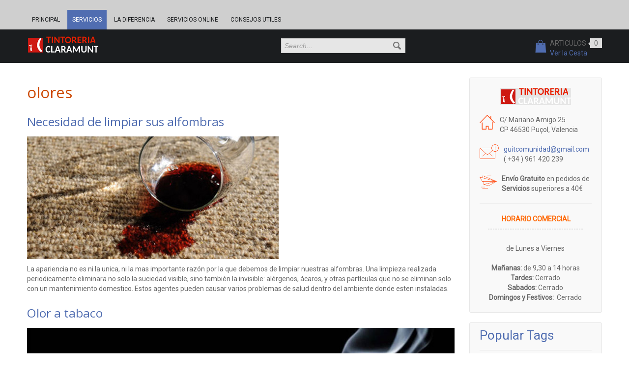

--- FILE ---
content_type: text/html; charset=utf-8
request_url: https://www.tintoreriaclaramunt.com/servicios/lista-de-etiquetas/olores.html
body_size: 9478
content:
<!DOCTYPE html>
<!--[if lt IE 7]>      <html class="no-js lt-ie9 lt-ie8 lt-ie7"  lang="es-es"> <![endif]-->
<!--[if IE 7]>         <html class="no-js lt-ie9 lt-ie8"  lang="es-es"> <![endif]-->
<!--[if IE 8]>         <html class="no-js lt-ie9"  lang="es-es"> <![endif]-->
<!--[if gt IE 8]><!--> <html class="no-js" lang="es-es"> <!--<![endif]-->
    <head>
        <meta http-equiv="X-UA-Compatible" content="IE=edge,chrome=1">
        <base href="https://www.tintoreriaclaramunt.com/servicios/lista-de-etiquetas/olores.html" />
	<meta http-equiv="content-type" content="text/html; charset=utf-8" />
	<meta name="keywords" content="etiqueta, palabra, item, articulo, blog, " />
	<meta name="viewport" content="width=device-width, initial-scale=1.0" />
	<meta name="description" content="listado de etiquetas que se relacionan con los articulos, products y servicios." />
	<meta name="generator" content="Joomla! - Open Source Content Management" />
	<title>olores</title>
	<link href="/servicios/lista-de-etiquetas/olores.feed?type=rss" rel="alternate" type="application/rss+xml" title="RSS 2.0" />
	<link href="/servicios/lista-de-etiquetas/olores.feed?type=atom" rel="alternate" type="application/atom+xml" title="Atom 1.0" />
	<link href="/templates/vina_fashion_ii/favicon.ico" rel="shortcut icon" type="image/vnd.microsoft.icon" />
	<link href="/media/jui/css/chosen.css?82fa1dad7fb31d6814533178f73b34e7" rel="stylesheet" type="text/css" />
	<link href="/templates/vina_fashion_ii/css/bootstrap.min.css" rel="stylesheet" type="text/css" />
	<link href="/templates/vina_fashion_ii/css/bootstrap-responsive.min.css" rel="stylesheet" type="text/css" />
	<link href="/plugins/system/helix/css/font-awesome.css" rel="stylesheet" type="text/css" />
	<link href="//fonts.googleapis.com/css?family=Roboto" rel="stylesheet" type="text/css" />
	<link href="//fonts.googleapis.com/css?family=Open+Sans" rel="stylesheet" type="text/css" />
	<link href="/plugins/system/helix/css/mobile-menu.css" rel="stylesheet" type="text/css" />
	<link href="/templates/vina_fashion_ii/css/template.css" rel="stylesheet" type="text/css" />
	<link href="/templates/vina_fashion_ii/css/gallery.css" rel="stylesheet" type="text/css" />
	<link href="/templates/vina_fashion_ii/css/presets/preset2.css" rel="stylesheet" type="text/css" />
	<link href="/modules/mod_cookiesaccept/screen.css" rel="stylesheet" type="text/css" />
	<link href="https://www.tintoreriaclaramunt.com/components/com_jshopping/css/default.css" rel="stylesheet" type="text/css" />
	<style type="text/css">
.container{max-width:1170px}body{font-family:'Roboto';}h1, h2, h3{font-family:'Open Sans';}.jshop h1, .module h3.header, .vina_title, .vina-name, .page-header{font-family:'Roboto';}
#sp-top-wrapper{background: rgb(207, 207, 207) !important; }

#sp-header-wrapper{background: rgb(27, 29, 31) !important; }

#sp-main-body-wrapper{background: rgba(246, 180, 74, 0) !important; margin: 30px 0 !important; }

#sp-top-wrapper{background: rgb(207, 207, 207) !important; }

#sp-header-wrapper{background: rgb(27, 29, 31) !important; }

#sp-main-body-wrapper{background: rgba(246, 180, 74, 0) !important; margin: 30px 0 !important; }

#sp-bottom-wrapper{padding: 30px 0 !important; }

#sp-footer-wrapper{padding: 25px 0 !important; }

	</style>
	<script type="application/json" class="joomla-script-options new">{"csrf.token":"a662060a33ef58a2baf9706a5a898845","system.paths":{"root":"","base":""}}</script>
	<script src="/media/system/js/core.js?82fa1dad7fb31d6814533178f73b34e7" type="text/javascript"></script>
	<script src="/media/jui/js/jquery.min.js?82fa1dad7fb31d6814533178f73b34e7" type="text/javascript"></script>
	<script src="/media/jui/js/jquery-noconflict.js?82fa1dad7fb31d6814533178f73b34e7" type="text/javascript"></script>
	<script src="/media/jui/js/jquery-migrate.min.js?82fa1dad7fb31d6814533178f73b34e7" type="text/javascript"></script>
	<script src="/media/jui/js/chosen.jquery.min.js?82fa1dad7fb31d6814533178f73b34e7" type="text/javascript"></script>
	<script src="/plugins/system/helix/js/jquery-noconflict.js" type="text/javascript"></script>
	<script src="/media/jui/js/bootstrap.min.js?82fa1dad7fb31d6814533178f73b34e7" type="text/javascript"></script>
	<script src="/plugins/system/helix/js/modernizr-2.6.2.min.js" type="text/javascript"></script>
	<script src="/templates/vina_fashion_ii/js/helix.core.js" type="text/javascript"></script>
	<script src="/plugins/system/helix/js/menu.js" type="text/javascript"></script>
	<script src="/templates/vina_fashion_ii/js/jquery.isotope.min.js" type="text/javascript"></script>
	<script src="/templates/vina_fashion_ii/js/jquery.touchSwipe.min.js" type="text/javascript"></script>
	<script src="/templates/vina_fashion_ii/js/template.js" type="text/javascript"></script>
	<script src="/media/system/js/mootools-core.js?82fa1dad7fb31d6814533178f73b34e7" type="text/javascript"></script>
	<script src="https://www.tintoreriaclaramunt.com/components/com_jshopping/js/jquery/jquery.media.js" type="text/javascript"></script>
	<script src="https://www.tintoreriaclaramunt.com/components/com_jshopping/js/functions.js" type="text/javascript"></script>
	<script src="https://www.tintoreriaclaramunt.com/components/com_jshopping/js/validateForm.js" type="text/javascript"></script>
	<script type="text/javascript">

	jQuery(function ($) {
		initChosen();
		$("body").on("subform-row-add", initChosen);

		function initChosen(event, container)
		{
			container = container || document;
			$(container).find("select").chosen({"disable_search_threshold":10,"search_contains":true,"allow_single_deselect":true,"placeholder_text_multiple":"Escriba o seleccione algunas opciones","placeholder_text_single":"Selecione una opci\u00f3n","no_results_text":"Sin resultados que coincidan"});
		}
	});
	
		var resetFilter = function() {
		document.getElementById('filter-search').value = '';
	}
spnoConflict(function($){

					function mainmenu() {
						$('.sp-menu').spmenu({
							startLevel: 0,
							direction: 'ltr',
							initOffset: {
								x: 0,
								y: 0
							},
							subOffset: {
								x: 0,
								y: 0
							},
							center: 0
						});
			}

			mainmenu();

			$(window).on('resize',function(){
				mainmenu();
			});


			});
	</script>

		    
<!-- BEGIN Advanced Google Analytics - http://deconf.com/advanced-google-analytics-joomla/ -->

<script type="text/javascript">
  (function(i,s,o,g,r,a,m){i['GoogleAnalyticsObject']=r;i[r]=i[r]||function(){
  (i[r].q=i[r].q||[]).push(arguments)},i[r].l=1*new Date();a=s.createElement(o),
  m=s.getElementsByTagName(o)[0];a.async=1;a.src=g;m.parentNode.insertBefore(a,m)
  })(window,document,'script','//www.google-analytics.com/analytics.js','ga');
  ga('create', 'UA-28550953-1', 'auto');  
  
ga('require', 'displayfeatures');
ga('send', 'pageview');
</script>
<!-- END Advanced Google Analytics -->



</head>
    <body  class="tag subpage  ltr preset2 menu-lista-de-etiquetas responsive bg hfeed clearfix">
		<div class="row-offcanvas row-offcanvas-left">
			<div>
				<div class="body-innerwrapper">
				<!--[if lt IE 8]>
				<div class="chromeframe alert alert-danger" style="text-align:center">You are using an <strong>outdated</strong> browser. Please <a target="_blank" href="http://browsehappy.com/">upgrade your browser</a> or <a target="_blank" href="http://www.google.com/chromeframe/?redirect=true">activate Google Chrome Frame</a> to improve your experience.</div>
				<![endif]-->
				<section id="sp-top-wrapper" 
                class=" visible-tablet visible-desktop  visible-phone"><div class="container"><div class="row-fluid" id="top">
<div id="sp-menu" class="span6">	
			<div id="sp-main-menu" class="visible-desktop">
				<ul class="sp-menu level-0"><li class="menu-item first">﻿<a href="/principal.html" class="menu-item first" ><span class="menu"><span class="menu-title">Principal</span></span></a></li><li class="menu-item active parent "><a href="https://www.tintoreriaclaramunt.com/" class="menu-item active parent " ><span class="menu"><span class="menu-title">Servicios</span></span></a><div class="sp-submenu"><div class="sp-submenu-wrap"><div class="sp-submenu-inner clearfix" style="width: 200px;"><div class="megacol col1 first" style="width: 200px;"><ul class="sp-menu level-1"><li class="menu-item first"><a href="/servicios/tintoreria.html" class="menu-item first" ><span class="menu"><span class="menu-title">de Tintorería</span></span></a></li><li class="menu-item"><a href="/servicios/limpieza-de-ante-y-piel.html" class="menu-item" ><span class="menu"><span class="menu-title">Limpieza Ante y Piel </span></span></a></li><li class="menu-item"><a href="/servicios/servicios-de-wetclean.html" class="menu-item" ><span class="menu"><span class="menu-title">de WetClean</span></span></a></li><li class="menu-item"><a href="/servicios/servicios-de-lavanderia.html" class="menu-item" ><span class="menu"><span class="menu-title">de Lavandería</span></span></a></li><li class="menu-item"><a href="/servicios/ropa-de-hogar.html" class="menu-item" ><span class="menu"><span class="menu-title">Limpieza ropa de Hogar </span></span></a></li><li class="menu-item"><a href="/servicios/prendas-tecnicas-y-deportivas.html" class="menu-item" ><span class="menu"><span class="menu-title">Prendas Tecnicas y Deportivas</span></span></a></li><li class="menu-item active last"><a href="/servicios/lista-de-etiquetas.html" class="menu-item active last" ><span class="menu"><span class="menu-title">Lista de Etiquetas</span></span></a></li></ul></div></div></div></div></li><li class="menu-item"><a href="/la-diferencia.html" class="menu-item" ><span class="menu"><span class="menu-title">La Diferencia</span></span></a></li><li class="menu-item parent "><a href="/limpieza-online.html" class="menu-item parent " ><span class="menu"><span class="menu-title">Servicios Online</span></span></a><div class="sp-submenu"><div class="sp-submenu-wrap"><div class="sp-submenu-inner clearfix" style="width: 200px;"><div class="megacol col1 first" style="width: 200px;"><ul class="sp-menu level-1"><li class="menu-item first"><a href="/limpieza-online/categorias-ropa-tecnica.html" class="menu-item first" ><span class="menu"><span class="menu-title">Ropa Técnica y de Motorista</span></span></a></li><li class="menu-item"><a href="/limpieza-online/cuidado-de-ropa.html" class="menu-item" ><span class="menu"><span class="menu-title">Cuidado de Ropa</span></span></a></li><li class="menu-item"><a href="/limpieza-online/carrito.html" class="menu-item" ><span class="menu"><span class="menu-title">Carrito</span></span></a></li><li class="menu-item last"><a href="/limpieza-online/buscar-servicio.html" class="menu-item last" ><span class="menu"><span class="menu-title">Buscar un Servicio</span></span></a></li></ul></div></div></div></div></li><li class="menu-item last"><a href="/consejos-utiles.html" class="menu-item last" ><span class="menu"><span class="menu-title">Consejos utiles</span></span></a></li></ul>        
			</div>  	
			
			<button type="button" class="hidden-desktop btn btn-primary vina-menu" data-toggle="offcanvas" style=""><i class="icon-align-justify"></i></button>
						
			</div>

<div id="sp-top1" class="span6 visible-phone"><ul class="nav menu ">
<li class="item-706 alias-parent-active"><a href="/" ><img src="/images/tintoreria-claramunt-logo.png" alt="Principal" /></a></li></ul>
</div>
</div></div></section><header id="sp-header-wrapper" 
                class=" visible-desktop visible-tablet visible-phone"><div class="container"><div class="row-fluid" id="header">
<div id="sp-logo" class="span4 visible-tablet visible-desktop"><div class="logo-wrapper"><a href="/"><img alt="" class="image-logo" src="/images/tintoreria-claramunt-logo.png" /></a></div></div>

<div id="sp-search" class="span4 visible-tablet visible-desktop"><script type = "text/javascript">
function isEmptyValue(value){
    var pattern = /\S/;
    return ret = (pattern.test(value)) ? (true) : (false);
}
</script>
<form name = "searchForm" method = "post" action="/limpieza-online/buscar-servicio/result.html" onsubmit = "return isEmptyValue(jQuery('#jshop_search').val())">
<input type="hidden" name="setsearchdata" value="1">
<input type = "hidden" name = "category_id" value = "0" />
<input type = "hidden" name = "search_type" value = "any" />
<div class="vina_search">
	<input type = "text" class = "inputbox" style = "width: 110px" name = "search" id = "jshop_search" placeholder='Search...'  value = "" />
	<input class = "button" style="vertical-align: middle;" type = "image" value = "Ir" src="https://www.tintoreriaclaramunt.com/templates/vina_fashion_ii/images/search.png" />
</div>
</form></div>

<div id="sp-position1" class="span4 visible-phone visible-tablet visible-desktop"><div id = "jshop_module_cart" width = "100%">
	<div class="cart-inner">
		<div class="shop-cart">
		    <div class="cart-count">
		      ARTICULOS&nbsp;<span id = "jshop_quantity_products">0</span>
		    </div>		   
	    </div>
	    <div class="cart-view">
	      <a href = "/limpieza-online/carrito/view.html">Ver la Cesta</a>
	      <i style="display: inline-block;" class="icon-long-arrow-right"></i>
		</div>
	</div>
</div></div>
</div></div></header><section id="sp-main-body-wrapper" 
                class=" "><div class="container"><div class="row-fluid" id="main-body">
<div id="sp-message-area" class="span9"><section id="sp-component-area-wrapper" 
                class=" "><div class="row-fluid" id="component-area">
<div id="sp-component-area" class="span12"><section id="sp-component-wrapper"><div id="sp-component"><div id="system-message-container">
	</div>
<div class="tag-category">
				<h2>
			olores		</h2>
					<div class="category-desc">
												<div class="clr"></div>
		</div>
									<form action="https://www.tintoreriaclaramunt.com/servicios/lista-de-etiquetas/olores.html" method="post" name="adminForm" id="adminForm" class="form-inline">
				<ul class="category list-striped" itemscope itemtype="http://schema.org/ItemList">
												<li class="cat-list-row0 clearfix" itemprop="itemListElement" itemscope itemtype="https://schema.org/ListItem">
													<h3 itemprop="name">
						<a href="/servicios/ropa-de-hogar/necesidad-de-limpiar-sus-alfombras.html" itemprop="url">
							Necesidad de limpiar sus alfombras						</a>
					</h3>
																									<a href="/servicios/ropa-de-hogar/necesidad-de-limpiar-sus-alfombras.html" itemprop="url">
						<img src="/images/limpieza-de-alfombra.jpg" alt="" itemprop="image">
					</a>
																							<span class="tag-body" itemprop="description">
						<p></p>
<p>La apariencia no es ni la unica, ni la mas importante razón por la que debemos de limpiar nuestras alfombras. Una limpieza realizada periodicamente eliminara no solo la suciedad visible, sino también la invisible: alérgenos, ácaros, y otras partículas que no se eliminan solo con un mantenimiento domestico. Estos agentes pueden causar varios problemas de salud dentro del ambiente donde esten instaladas.</p>
					</span>
																		</li>
												<li class="cat-list-row1 clearfix" itemprop="itemListElement" itemscope itemtype="https://schema.org/ListItem">
													<h3 itemprop="name">
						<a href="/consejos-utiles/olor-a-tabaco.html" itemprop="url">
							Olor a tabaco						</a>
					</h3>
																									<a href="/consejos-utiles/olor-a-tabaco.html" itemprop="url">
						<img src="/images/vina_fashion_ii/blogs/olor-tabaco-humo.jpg" alt="" itemprop="image">
					</a>
																							<span class="tag-body" itemprop="description">
						<div>&nbsp;</div>
<div>Tras la prohibición de fumar en los locales públicos, las prendas por lo general huelen menos a humo ya que era en los locales pequeños y lleno de fumadores en donde los tejidos realizaban una función absorbente similar a la de los filtros quedando la ropa impregnada con un fuerte y desagradable olor a tabaco. Con la actual ley esto en parte se ha mejorado, pero siguen existiendo espacios en donde se puede fumar (el coche, la casa, etc.) y en donde el problema de olores a tabaco persiste.</div>
					</span>
																		</li>
					</ul>
	</form>
	</div>
</div></section></div>
</div></section></div>

<aside id="sp-right" class="span3"><div class="module border_header">	
	<div class="mod-wrapper clearfix">		
				<div class="mod-content clearfix">	
			<div class="mod-inner clearfix">
				

<div class="customborder_header"  >
	<h1 class="logo"><a href="http://tienda.tintoreriaclaramunt.com/"><img style="margin-bottom: 20px; background: #e6e6e6; display: block; margin-left: auto; margin-right: auto;" src="/images/tintoreria-claramunt-logo2.png" alt="tintoreria claramunt logo2" /></a></h1>
<div class="icon"><img style="margin-right: 10px; float: left;" src="/images/home.png" alt="home" width="31" height="29" />C/ Mariano Amigo 25</div>
<div class="content">CP 46530 Puçol, Valencia</div>
<div>&nbsp;</div>
<div class="icon"><img style="margin-right: 10px; float: left;" src="/images/correo.png" alt="correo" /><span id="cloakf308fd82ab9dd5156eb09fbe638bc7d7">Esta dirección de correo electrónico está siendo protegida contra los robots de spam. Necesita tener JavaScript habilitado para poder verlo.</span><script type='text/javascript'>
				document.getElementById('cloakf308fd82ab9dd5156eb09fbe638bc7d7').innerHTML = '';
				var prefix = '&#109;a' + 'i&#108;' + '&#116;o';
				var path = 'hr' + 'ef' + '=';
				var addyf308fd82ab9dd5156eb09fbe638bc7d7 = 'g&#117;&#105;tc&#111;m&#117;n&#105;d&#97;d' + '&#64;';
				addyf308fd82ab9dd5156eb09fbe638bc7d7 = addyf308fd82ab9dd5156eb09fbe638bc7d7 + 'gm&#97;&#105;l' + '&#46;' + 'c&#111;m';
				var addy_textf308fd82ab9dd5156eb09fbe638bc7d7 = 'g&#117;&#105;tc&#111;m&#117;n&#105;d&#97;d' + '&#64;' + 'gm&#97;&#105;l' + '&#46;' + 'c&#111;m';document.getElementById('cloakf308fd82ab9dd5156eb09fbe638bc7d7').innerHTML += '<a ' + path + '\'' + prefix + ':' + addyf308fd82ab9dd5156eb09fbe638bc7d7 + '\'>'+addy_textf308fd82ab9dd5156eb09fbe638bc7d7+'<\/a>';
		</script><br />( +34 ) 961 420 239</div>
<div class="content">&nbsp;</div>
<div class="icon"><img style="margin-right: 10px; float: left;" src="/images/envio.png" alt="envio" /></div>
<div class="content"><strong>Envío Gratuito</strong>&nbsp;en pedidos de
<div class="content"><strong>Servicios</strong> superiores a 40€</div>
</div>
<hr />
<div class="content" style="text-align: center;">&nbsp;<strong><span style="color: #ff6600;">HORARIO COMERCIAL</span></strong></div>
<div style="text-align: center;">---------------------------------------</div>
<div>&nbsp;</div>
<div class="content" style="text-align: center;">de Lunes a Viernes</div>
<div style="text-align: center;"><span style="text-align: left;"></span>
<div>&nbsp;</div>
<div style="text-align: center;"><span style="text-align: left;"></span><strong>Mañanas:</strong> de 9,30 a 14 horas</div>
</div>
<div class="content" style="text-align: center;"><strong>Tardes:</strong>&nbsp;Cerrado</div>
<div class="content" style="text-align: center;"><strong>Sabados:</strong>&nbsp;Cerrado</div>
<div class="content" style="text-align: center;"><strong>Domingos y Festivos:</strong>&nbsp; Cerrado</div>
<div class="content" style="text-align: center;"><span style="font-size: 10pt;"><strong><span style="color: #ff6600;"><span style="color: #ff6600;"></span></span></strong></span></div></div>
			</div>
		</div>
	</div>
</div>
<div class="gap"></div>
<div class="module ">	
	<div class="mod-wrapper clearfix">		
					<h3 class="header">			
				<span>Popular Tags</span>			</h3>
								<div class="mod-content clearfix">	
			<div class="mod-inner clearfix">
				<div class="tagspopular">
	<ul>
		<li>
		<a href="/servicios/lista-de-etiquetas/cuero.html">
			cuero</a>
			</li>
		<li>
		<a href="/servicios/lista-de-etiquetas/impermeable.html">
			impermeable</a>
			</li>
		<li>
		<a href="/servicios/lista-de-etiquetas/wetclean.html">
			wetclean</a>
			</li>
		<li>
		<a href="/servicios/lista-de-etiquetas/mantenimiento.html">
			mantenimiento</a>
			</li>
		<li>
		<a href="/servicios/lista-de-etiquetas/tintoreria.html">
			tintoreria</a>
			</li>
		<li>
		<a href="/servicios/lista-de-etiquetas/limpieza.html">
			limpieza</a>
			</li>
		<li>
		<a href="/servicios/lista-de-etiquetas/piel.html">
			piel</a>
			</li>
		<li>
		<a href="/servicios/lista-de-etiquetas/lavado-en-seco.html">
			lavado en seco</a>
			</li>
		<li>
		<a href="/servicios/lista-de-etiquetas/color.html">
			color</a>
			</li>
		<li>
		<a href="/servicios/lista-de-etiquetas/engrase.html">
			engrase</a>
			</li>
		<li>
		<a href="/servicios/lista-de-etiquetas/manchas.html">
			manchas</a>
			</li>
		<li>
		<a href="/servicios/lista-de-etiquetas/lana.html">
			lana</a>
			</li>
		<li>
		<a href="/servicios/lista-de-etiquetas/desinfeccion.html">
			desinfeccion</a>
			</li>
		<li>
		<a href="/servicios/lista-de-etiquetas/blanqueante.html">
			blanqueante</a>
			</li>
		<li>
		<a href="/servicios/lista-de-etiquetas/olor.html">
			olor</a>
			</li>
		<li>
		<a href="/servicios/lista-de-etiquetas/pluma.html">
			pluma</a>
			</li>
		<li>
		<a href="/servicios/lista-de-etiquetas/suavidad.html">
			suavidad</a>
			</li>
		<li>
		<a href="/servicios/lista-de-etiquetas/napa.html">
			napa</a>
			</li>
		<li>
		<a href="/servicios/lista-de-etiquetas/humedad.html">
			humedad</a>
			</li>
		<li>
		<a href="/servicios/lista-de-etiquetas/transpirable.html">
			transpirable</a>
			</li>
		</ul>
</div>
			</div>
		</div>
	</div>
</div>
<div class="gap"></div>
</aside>
</div></div></section><section id="sp-purchase-wrapper" 
                class=" "><div class="container-fluid"><div class="row-fluid" id="purchase">
<div id="sp-purchase" class="span12">

<div class="custom vina_purchase"  style="background-image: url(/images/vina_fashion_ii/percherio-tintoreria.jpg)" >
	<div class="bg-inner">
<div class="container">
<div class="pull-left">Servicio de limpieza y mantenimiento de Piel y Cuero - Impermeabilización y Engrase</div>
<div class="pull-right"><a class="btn" href="https://www.tintoreriaclaramunt.com/limpieza-online/categorias-ropa-tecnica.html">¡Elige aquí tu Servicio!</a></div>
</div>
</div></div>
</div>
</div></div></section><section id="sp-bottom-wrapper" 
                class=" "><div class="container"><div class="row-fluid" id="bottom">
<div id="sp-bottom1" class="span3"><div class="module border_header">	
	<div class="mod-wrapper-flat clearfix">		
					<h3 class="header">			
				<span>Quienes Somos</span>			</h3>
			<span class="sp-badge border_header"></span>					

<div class="customborder_header"  >
	<p>Estamos comprometidos en proporcionar una limpieza en seco profesional, así como un servicio de lavandería de calidad.</p>
<ul>
<li>C/ Mariano Amigo nº 25 - Puçol (Valencia)</li>
<li>C.P. 46530 - Telf. 961 420 239</li>
<li>Email: <span id="cloak4ef3cd0d60f669bc003ed5e94d183c71">Esta dirección de correo electrónico está siendo protegida contra los robots de spam. Necesita tener JavaScript habilitado para poder verlo.</span><script type='text/javascript'>
				document.getElementById('cloak4ef3cd0d60f669bc003ed5e94d183c71').innerHTML = '';
				var prefix = '&#109;a' + 'i&#108;' + '&#116;o';
				var path = 'hr' + 'ef' + '=';
				var addy4ef3cd0d60f669bc003ed5e94d183c71 = 'g&#117;&#105;tc&#111;m&#117;n&#105;d&#97;d' + '&#64;';
				addy4ef3cd0d60f669bc003ed5e94d183c71 = addy4ef3cd0d60f669bc003ed5e94d183c71 + 'gm&#97;&#105;l' + '&#46;' + 'c&#111;m';
				var addy_text4ef3cd0d60f669bc003ed5e94d183c71 = 'g&#117;&#105;tc&#111;m&#117;n&#105;d&#97;d@gm&#97;&#105;l.c&#111;m ';document.getElementById('cloak4ef3cd0d60f669bc003ed5e94d183c71').innerHTML += '<a ' + path + '\'' + prefix + ':' + addy4ef3cd0d60f669bc003ed5e94d183c71 + '\'>'+addy_text4ef3cd0d60f669bc003ed5e94d183c71+'<\/a>';
		</script></li>
</ul></div>
	</div>
</div>
<div class="gap"></div>
</div>

<div id="sp-bottom2" class="span3"><div class="module ">	
	<div class="mod-wrapper-flat clearfix">		
					<h3 class="header">			
				<span>Información</span>			</h3>
								<ul class="nav menu  nav-list menu-list">
<li class="item-710"><a class=""href="/quienes-somos-y-que-hacemos.html" ><span>Quienes somos y que hacemos</span></a></li><li class="item-312"><a class=""href="/condiciones-generales.html" ><span>Condiciones Generales</span></a></li><li class="item-650"><a class=""href="/proteccion-de-datos-y-privacidad.html" ><span>Proteccion de Datos y Privacidad</span></a></li><li class="item-313"><a class=""href="/copyright.html" ><span>Copyright</span></a></li><li class="item-317"><a class=""href="/uso-de-cookies.html" ><span>Uso de Cookies</span></a></li></ul>
	</div>
</div>
<div class="gap"></div>
</div>

<div id="sp-bottom3" class="span3"><div class="module ">	
	<div class="mod-wrapper-flat clearfix">		
					<h3 class="header">			
				<span>Ayuda y Soporte</span>			</h3>
								<ul class="nav menu  nav-list menu-list">
<li class="item-315"><a class=""href="/localizacion.html" ><span>Localización</span></a></li><li class="item-316"><a class=""href="/preguntas-frecuentes.html" ><span>Preguntas Frecuentes</span></a></li><li class="item-683"><a class=""href="/nuestra-diferencia.html" ><span>La Diferencia</span></a></li><li class="item-320"><a href="http://www.tintoreriaclaramunt.com/index.php?option=com_xmap&amp;view=html&amp;id=1" >Sitemap</a></li><li class="item-626"><a class=""href="/contactar.html" ><span>Contactar</span></a></li></ul>
	</div>
</div>
<div class="gap"></div>
</div>

<div id="sp-bottom4" class="span3"><div class="module ">	
	<div class="mod-wrapper-flat clearfix">		
					<h3 class="header">			
				<span>Enlaces de Interes</span>			</h3>
								

<div class="custom"  >
	<p><a href="https://www.enceradoropa.com" target="_blank" rel="noopener">www.enceradoropa.com</a></p>
<p><a href="http://www.enceradobelstaff.com" target="_blank" rel="noopener">www.enceradobelstaff.com</a></p>
<p><a href="http://www.tintoreriaylavanderia.com" target="_blank" rel="noopener">www.tintoreriaylavanderia.com</a></p>
<p><a href="https://limpiezacuero.com" target="_blank" rel="noopener">www.limpiezacuero.com</a></p></div>
	</div>
</div>
<div class="gap"></div>
</div>
</div></div></section><footer id="sp-footer-wrapper" 
                class=" "><div class="container"><div class="row-fluid" id="footer">
<div id="sp-footer1" class="span8"><span class="copyright">Tintoreria Claramunt.    Copyright ©  2026</span></div>

<div id="sp-footer2" class="span4">

<div class="custom"  >
	<p><span style="line-height: 1.3em;"> <a class="btn btn-link social facebook" href="https://www.facebook.com/tintoreria.claramunt" target="_blank" rel="noopener"><i class="icon-facebook "></i></a> <a class="btn btn-link social twitter" href="https://twitter.com/tintoclara" target="_blank" rel="noopener"><i class="icon-twitter "></i></a> <a class="btn btn-link social youtube" href="https://www.youtube.com/playlist?list=UULWINkzD2kLqUpBKA45A1Xg" target="_blank" rel="noopener"><i class="icon-youtube "></i></a></span></p></div>
</div>
</div></div></footer>				<!--googleoff: all-->
<div id="ca_banner" 
    style="bottom:0px;
        height:190px;    ">
    <h2 style="
		">Cookies y Tratamiento de Datos</h2> 
    <p style="
				color:#888; font-size:14px;">En esta web usamos cookies, y tratamos la información que nos facilita con el fin de prestarles el servicio solicitado. Los datos proporcionados se conservarán mientras se mantenga la relación comercial o exista una obligacion legal. Los datos no se cederán a terceros salvo en los casos en que sea necesario para la gestión y el envío del producto y/o servicio. Consideramos que lo aceptas si sigues navegando.        							<span class="infoplus info_modal" style="">Saber más</span>
					        </p>
    <div class="accept" style="width:100%; padding:10px 10px; color:#fff;
    border-radius: 5px;
    border: 0;
    box-sizing: border-box;
    text-transform: uppercase;
    font-size: 12px;
    line-height: 12px;
    font-weight: bold;">Acepto</div>
</div>
<div id="ca_info" style="">
    <div class="ca_info_close" style=""></div>
        <div id="ca_info_plus" style="">
            <p>Bienvenido a nuestra Web :&nbsp;<a href="http://www.tienda.tintoreriaclaramunt.com">http://www.tintoreriaclaramunt.com</a>. La protección de sus datos personales es muy importante para nosotros, por eso, cumpliendo con el nuevo Reglamento Europeo General de Protección de Datos (RGPD), queremos informarle que:</p>
<p>1) NET SEC PLUS, S.L. - NIF: B96377106 , C/ Mariano Amigo nº 25 Teléfono: 961420239 Correo elect: guitcomunidad@gmail.com es responsable del tratamiento.</p>
<p>2) Sus datos serán tratados conforme dispone la normativa actual para posibilitarle el uso y navegación por esta web y tramitar las específicas solicitudes que nos formule en su ámbito.</p>
<p>3) En esta web se sirven cookies para posibilitar y mejorar su experiencia de navegación por nuestra web.</p>
<p>4) La base de tratamiento de sus datos será, con carácter principal, su consentimiento.</p>
<p>5) No podrán cederse sus derechos a terceros, salvo en los casos en que sea necesario para la gestión y el envío del producto y/o servicio, tal y como se informa en nuestra política de privacidad detallada (ver información adicional). Fuera de estos casos, no se cederán salvo obligación legal.</p>
<p>6) Podrá acceder, rectificar y suprimir sus datos, así como ejercitar otros derechos, como se explica en la información adicional indicada a continuación. Le recomendamos acceder y leer de forma atenta la información adicional y detallada de nuestra política de privacidad y de cookies.</p>
<p>Si una vez conocida esta información, continúas navegando por nuestra web ello implicará que aceptas nuestra política de protección de datos, privacidad y de cookies.</p>
<p><strong>Al usar nuestra página web estas aceptando </strong>(información adicional)<strong>:</strong></p>
<p><span style="color: #ff6600; font-size: 12pt;"><a style="color: #ff6600;" href="/proteccion-de-datos-y-privacidad.html" target="_blank">Protección de Datos y Privacidad</a></span></p>
<p><span style="color: #ff6600; font-size: 12pt;"><a style="color: #ff6600;" href="/condiciones-generales.html" target="_blank">Condiciones Generales</a></span></p>
<p><span style="color: #ff6600; font-size: 12pt;"><a style="color: #ff6600;" href="/uso-de-cookies.html" target="_blank">Uso de Cookies</a></span></p>
<nav class="cookiedisclaimer-nav" style="margin: 0px; padding: 0px; border: 0px; outline: 0px; vertical-align: baseline; background-image: initial; background-position: initial; background-repeat: initial; background-attachment: initial; display: flex; color: #1a1a1a; font-family: roboto-font, Arial, Helvetica, sans-serif; text-align: center;"></nav>        </div>
</div>


<script type="text/javascript">
    jQuery(document).ready(function () { 
	
	function setCookie(c_name,value,exdays)
	{
		var exdate=new Date();
		exdate.setDate(exdate.getDate() + exdays);
		var c_value=escape(value) + ((exdays==null) ? "" : "; expires="+exdate.toUTCString()) + "; path=/";
		document.cookie=c_name + "=" + c_value;
	}
	
	function readCookie(name) {
		var nameEQ = name + "=";
		var ca = document.cookie.split(';');
		for(var i=0;i < ca.length;i++) {
			var c = ca[i];
			while (c.charAt(0)==' ') c = c.substring(1,c.length);
			if (c.indexOf(nameEQ) == 0) return c.substring(nameEQ.length,c.length);
			}
		return null;
	}
    
	var $ca_banner = jQuery('#ca_banner');
    var $ca_infoplus = jQuery('.infoplus.info_modal');
    var $ca_info = jQuery('#ca_info');
    var $ca_info_close = jQuery('.ca_info_close');
    var $ca_infoaccept = jQuery('.accept');
    
	var cookieaccept = readCookie('cookieaccept');
	if(!(cookieaccept == "yes")){
	
		$ca_banner.delay(1000).slideDown('fast'); 
        $ca_infoplus.click(function(){
            $ca_info.fadeIn("fast");
        });
        $ca_info_close.click(function(){
            $ca_info.fadeOut("slow");
        });
        $ca_infoaccept.click(function(){
			setCookie("cookieaccept","yes",365);
            jQuery.post('https://www.tintoreriaclaramunt.com/servicios/lista-de-etiquetas/olores.html', 'set_cookie=1', function(){});
            $ca_banner.slideUp('slow');
            $ca_info.fadeOut("slow");
        });
       } 
    });
</script>
<!--googleon: all-->

				</div>
			</div>
			<div class="hidden-desktop sp-mobile-menu nav-collapse collapse sidebar-offcanvas">
				<button type="button" class="hidden-desktop btn btn-primary vina-menu-small" data-toggle="offcanvas">
					<i class="icon-remove"></i>
				</button>
				<ul class=""><li class="menu-item first"><a href="/principal.html" class="menu-item first" ><span class="menu"><span class="menu-title">Principal</span></span></a></li><li class="menu-item active parent"><a href="https://www.tintoreriaclaramunt.com/" class="menu-item active parent" ><span class="menu"><span class="menu-title">Servicios</span></span></a><span class="sp-menu-toggler collapsed" data-toggle="collapse" data-target=".collapse-667"><i class="icon-angle-right"></i><i class="icon-angle-down"></i></span><ul class="collapse collapse-667"><li class="menu-item first"><a href="/servicios/tintoreria.html" class="menu-item first" ><span class="menu"><span class="menu-title">de Tintorería</span></span></a></li><li class="menu-item"><a href="/servicios/limpieza-de-ante-y-piel.html" class="menu-item" ><span class="menu"><span class="menu-title">Limpieza Ante y Piel </span></span></a></li><li class="menu-item"><a href="/servicios/servicios-de-wetclean.html" class="menu-item" ><span class="menu"><span class="menu-title">de WetClean</span></span></a></li><li class="menu-item"><a href="/servicios/servicios-de-lavanderia.html" class="menu-item" ><span class="menu"><span class="menu-title">de Lavandería</span></span></a></li><li class="menu-item"><a href="/servicios/ropa-de-hogar.html" class="menu-item" ><span class="menu"><span class="menu-title">Limpieza ropa de Hogar </span></span></a></li><li class="menu-item"><a href="/servicios/prendas-tecnicas-y-deportivas.html" class="menu-item" ><span class="menu"><span class="menu-title">Prendas Tecnicas y Deportivas</span></span></a></li><li class="menu-item active last"><a href="/servicios/lista-de-etiquetas.html" class="menu-item active last" ><span class="menu"><span class="menu-title">Lista de Etiquetas</span></span></a></li></ul></li><li class="menu-item"><a href="/la-diferencia.html" class="menu-item" ><span class="menu"><span class="menu-title">La Diferencia</span></span></a></li><li class="menu-item parent"><a href="/limpieza-online.html" class="menu-item parent" ><span class="menu"><span class="menu-title">Servicios Online</span></span></a><span class="sp-menu-toggler collapsed" data-toggle="collapse" data-target=".collapse-675"><i class="icon-angle-right"></i><i class="icon-angle-down"></i></span><ul class="collapse collapse-675"><li class="menu-item first"><a href="/limpieza-online/categorias-ropa-tecnica.html" class="menu-item first" ><span class="menu"><span class="menu-title">Ropa Técnica y de Motorista</span></span></a></li><li class="menu-item"><a href="/limpieza-online/cuidado-de-ropa.html" class="menu-item" ><span class="menu"><span class="menu-title">Cuidado de Ropa</span></span></a></li><li class="menu-item"><a href="/limpieza-online/carrito.html" class="menu-item" ><span class="menu"><span class="menu-title">Carrito</span></span></a></li><li class="menu-item last"><a href="/limpieza-online/buscar-servicio.html" class="menu-item last" ><span class="menu"><span class="menu-title">Buscar un Servicio</span></span></a></li></ul></li><li class="menu-item last"><a href="/consejos-utiles.html" class="menu-item last" ><span class="menu"><span class="menu-title">Consejos utiles</span></span></a></li></ul>   
			</div>
		</div>
		<a target="_blank" style="font-size:0; height:0; width:0; opacity:0; position:absolute" title="Premium Joomla Templates" href="http://thecoders.vn/joomla-templates.html">Premium Joomla Templates</a>
		<div id="fb-root"></div>
		<script>
			(function(d, s, id) {
				var js, fjs = d.getElementsByTagName(s)[0];
				if (d.getElementById(id)) return;
				js = d.createElement(s); js.id = id;
				js.src = "//connect.facebook.net/en_GB/all.js#xfbml=1";
				fjs.parentNode.insertBefore(js, fjs);
			}
			(document, 'script', 'facebook-jssdk'));
		</script>
    </body>
	</html>

--- FILE ---
content_type: text/css
request_url: https://www.tintoreriaclaramunt.com/templates/vina_fashion_ii/css/template.css
body_size: 22579
content:
.clearfix {
  *zoom: 1;
}
.clearfix:before,
.clearfix:after {
  display: table;
  content: "";
  line-height: 0;
}
.clearfix:after {
  clear: both;
}
.hide-text {
  font: 0/0 a;
  color: transparent;
  text-shadow: none;
  background-color: transparent;
  border: 0;
}
.input-block-level {
  display: block;
  width: 100%;
  min-height: 30px;
  -webkit-box-sizing: border-box;
  -moz-box-sizing: border-box;
  box-sizing: border-box;
}
@-webkit-keyframes moveFromLeft {
  from {
    -webkit-transform: translateX(-100%);
    opacity: 0;
  }
  to {
    -webkit-transform: translateX(0%);
    opacity: 1;
  }
}
@-moz-keyframes moveFromLeft {
  from {
    -moz-transform: translateX(-100%);
    opacity: 0;
  }
  to {
    -moz-transform: translateX(0%);
    opacity: 1;
  }
}
@-ms-keyframes moveFromLeft {
  from {
    -ms-transform: translateX(-100%);
    opacity: 0;
  }
  to {
    -ms-transform: translateX(0%);
    opacity: 1;
  }
}
@-webkit-keyframes moveFromRight {
  from {
    -webkit-transform: translateX(100%);
  }
  to {
    -webkit-transform: translateX(0%);
  }
}
@-moz-keyframes moveFromRight {
  from {
    -moz-transform: translateX(100%);
  }
  to {
    -moz-transform: translateX(0%);
  }
}
@-ms-keyframes moveFromRight {
  from {
    -ms-transform: translateX(100%);
  }
  to {
    -ms-transform: translateX(0%);
  }
}
@-webkit-keyframes moveFromBottom {
  from {
    -webkit-transform: translateY(200%) scale(0.5);
    opacity: 0;
  }
  to {
    -webkit-transform: translateY(0%) scale(1);
    opacity: 1;
  }
}
@-moz-keyframes moveFromBottom {
  from {
    -moz-transform: translateY(200%) scale(0.5);
    opacity: 0;
  }
  to {
    -moz-transform: translateY(0%) scale(1);
    opacity: 1;
  }
}
@-ms-keyframes moveFromBottom {
  from {
    -ms-transform: translateY(200%) scale(0.5);
    opacity: 0;
  }
  to {
    -ms-transform: translateY(0%) scale(1);
    opacity: 1;
  }
}
@-webkit-keyframes moveFromTop {
  from {
    opacity: 0;
    -webkit-transform: translateY(-200%);
  }
  to {
    opacity: 1;
    -webkit-transform: translateY(0%);
  }
}
@-moz-keyframes moveFromTop {
  from {
    opacity: 0;
    -moz-transform: translateY(-200%);
  }
  to {
    opacity: 1;
    -moz-transform: translateY(0%);
  }
}
@-ms-keyframes moveFromTop {
  from {
    opacity: 0;
    -ms-transform: translateY(-200%);
  }
  to {
    opacity: 1;
    -ms-transform: translateY(0%);
  }
}
@-webkit-keyframes swing {
  20%,
  40%,
  60%,
  80%,
  100% {
    -webkit-transform-origin: top center;
  }
  20% {
    -webkit-transform: rotate(15deg);
  }
  40% {
    -webkit-transform: rotate(-10deg);
  }
  60% {
    -webkit-transform: rotate(5deg);
  }
  80% {
    -webkit-transform: rotate(-5deg);
  }
  100% {
    -webkit-transform: rotate(0deg);
  }
}
@-moz-keyframes swing {
  20% {
    -moz-transform: rotate(15deg);
  }
  40% {
    -moz-transform: rotate(-10deg);
  }
  60% {
    -moz-transform: rotate(5deg);
  }
  80% {
    -moz-transform: rotate(-5deg);
  }
  100% {
    -moz-transform: rotate(0deg);
  }
}
@-ms-keyframes swing {
  20% {
    -ms-transform: rotate(15deg);
  }
  40% {
    -ms-transform: rotate(-10deg);
  }
  60% {
    -ms-transform: rotate(5deg);
  }
  80% {
    -ms-transform: rotate(-5deg);
  }
  100% {
    -ms-transform: rotate(0deg);
  }
}
@-o-keyframes swing {
  20% {
    -o-transform: rotate(15deg);
  }
  40% {
    -o-transform: rotate(-10deg);
  }
  60% {
    -o-transform: rotate(5deg);
  }
  80% {
    -o-transform: rotate(-5deg);
  }
  100% {
    -o-transform: rotate(0deg);
  }
}
@keyframes swing {
  20% {
    transform: rotate(15deg);
  }
  40% {
    transform: rotate(-10deg);
  }
  60% {
    transform: rotate(5deg);
  }
  80% {
    transform: rotate(-5deg);
  }
  100% {
    transform: rotate(0deg);
  }
}
@-webkit-keyframes fontsize {
  20%,
  40%,
  60%,
  80%,
  100% {
    -webkit-transform-origin: top center;
  }
  20% {
    font-size: 20%;
  }
  40% {
    font-size: 40%;
  }
  60% {
    font-size: 60%;
  }
  80% {
    font-size: 80%;
  }
  100% {
    font-size: 100%;
  }
}
@-moz-keyframes fontsize {
  20% {
    font-size: 20%;
  }
  40% {
    font-size: 40%;
  }
  60% {
    font-size: 60%;
  }
  80% {
    font-size: 80%;
  }
  100% {
    font-size: 100%;
  }
}
@-ms-keyframes fontsize {
  20% {
    font-size: 20%;
  }
  40% {
    font-size: 40%;
  }
  60% {
    font-size: 60%;
  }
  80% {
    font-size: 80%;
  }
  100% {
    font-size: 100%;
  }
}
@-o-keyframes fontsize {
  20% {
    font-size: 20%;
  }
  40% {
    font-size: 40%;
  }
  60% {
    font-size: 60%;
  }
  80% {
    font-size: 80%;
  }
  100% {
    font-size: 100%;
  }
}
@keyframes fontsize {
  20% {
    font-size: 20%;
  }
  40% {
    font-size: 40%;
  }
  60% {
    font-size: 60%;
  }
  80% {
    font-size: 80%;
  }
  100% {
    font-size: 100%;
  }
}
@-webkit-keyframes bounceInLeft {
  0% {
    opacity: 0;
    -webkit-transform: translateX(-2000px);
  }
  60% {
    opacity: 1;
    -webkit-transform: translateX(30px);
  }
  80% {
    -webkit-transform: translateX(-10px);
  }
  100% {
    -webkit-transform: translateX(0);
  }
}
@-moz-keyframes bounceInLeft {
  0% {
    opacity: 0;
    -moz-transform: translateX(-2000px);
  }
  60% {
    opacity: 1;
    -moz-transform: translateX(30px);
  }
  80% {
    -moz-transform: translateX(-10px);
  }
  100% {
    -moz-transform: translateX(0);
  }
}
@-ms-keyframes bounceInLeft {
  0% {
    opacity: 0;
    -ms-transform: translateX(-2000px);
  }
  60% {
    opacity: 1;
    -ms-transform: translateX(30px);
  }
  80% {
    -ms-transform: translateX(-10px);
  }
  100% {
    -ms-transform: translateX(0);
  }
}
@-o-keyframes bounceInLeft {
  0% {
    opacity: 0;
    -o-transform: translateX(-2000px);
  }
  60% {
    opacity: 1;
    -o-transform: translateX(30px);
  }
  80% {
    -o-transform: translateX(-10px);
  }
  100% {
    -o-transform: translateX(0);
  }
}
@keyframes bounceInLeft {
  0% {
    opacity: 0;
    transform: translateX(-2000px);
  }
  60% {
    opacity: 1;
    transform: translateX(30px);
  }
  80% {
    transform: translateX(-10px);
  }
  100% {
    transform: translateX(0);
  }
}
.btn {
  display: inline-block;
  *display: inline;
  *zoom: 1;
  padding: 4px 14px;
  margin-bottom: 0;
  font-size: 14px;
  line-height: 20px;
  *line-height: 20px;
  text-align: center;
  vertical-align: middle;
  cursor: pointer;
  color: #333;
  text-shadow: 0 1px 1px rgba(255,255,255,0.75);
  background-color: #f5f5f5;
  background-image: -moz-linear-gradient(top,#fff,#e6e6e6);
  background-image: -webkit-gradient(linear,0 0,0 100%,from(#fff),to(#e6e6e6));
  background-image: -webkit-linear-gradient(top,#fff,#e6e6e6);
  background-image: -o-linear-gradient(top,#fff,#e6e6e6);
  background-image: linear-gradient(to bottom,#fff,#e6e6e6);
  background-repeat: repeat-x;
  filter: progid:DXImageTransform.Microsoft.gradient(startColorstr='#ffffffff', endColorstr='#ffe5e5e5', GradientType=0);
  border-color: #e6e6e6 #e6e6e6 #bfbfbf;
  border-color: rgba(0,0,0,0.1) rgba(0,0,0,0.1) rgba(0,0,0,0.25);
  *background-color: #e6e6e6;
  filter: progid:DXImageTransform.Microsoft.gradient(enabled = false);
  border: 1px solid #bbb;
  *border: 0;
  border-bottom-color: #a2a2a2;
  -webkit-border-radius: 4px;
  -moz-border-radius: 4px;
  border-radius: 4px;
  *margin-left: .3em;
  box-shadow: none;
  text-shadow: none;
}
.btn:hover,
.btn:active,
.btn.active,
.btn.disabled,
.btn[disabled] {
  color: #333;
  background-color: #e6e6e6;
  *background-color: #d9d9d9;
}
.btn:active,
.btn.active {
  background-color: #cccccc \9;
}
.btn:first-child {
  *margin-left: 0;
}
.btn:hover {
  color: #333;
  text-decoration: none;
  background-color: #e6e6e6;
  *background-color: #d9d9d9;
  background-position: 0 -15px;
  -webkit-transition: background-position .1s linear;
  -moz-transition: background-position .1s linear;
  -o-transition: background-position .1s linear;
  -ms-transition: background-position .1s linear;
  transition: background-position .1s linear;
}
.btn:focus {
  outline: thin dotted #333;
  outline: 5px auto -webkit-focus-ring-color;
  outline-offset: -2px;
}
.btn.active,
.btn:active {
  background-color: #e6e6e6;
  background-color: #d9d9d9 \9;
  background-image: none;
  outline: 0;
  -webkit-box-shadow: inset 0 2px 4px rgba(0,0,0,.15), 0 1px 2px rgba(0,0,0,.05);
  -moz-box-shadow: inset 0 2px 4px rgba(0,0,0,.15), 0 1px 2px rgba(0,0,0,.05);
  box-shadow: inset 0 2px 4px rgba(0,0,0,.15), 0 1px 2px rgba(0,0,0,.05);
}
.btn.disabled,
.btn[disabled] {
  cursor: default;
  background-color: #e6e6e6;
  background-image: none;
  opacity: 0.65;
  filter: alpha(opacity=65);
  -webkit-box-shadow: none;
  -moz-box-shadow: none;
  box-shadow: none;
}
.btn-large {
  padding: 9px 14px;
  font-size: 16px;
  line-height: normal;
  -webkit-border-radius: 5px;
  -moz-border-radius: 5px;
  border-radius: 5px;
}
.btn-large [class^="icon-"] {
  margin-top: 2px;
}
.btn-small {
  padding: 3px 9px;
  font-size: 12px;
  line-height: 18px;
}
.btn-small [class^="icon-"] {
  margin-top: 0;
}
.btn-mini {
  padding: 2px 6px;
  font-size: 11px;
  line-height: 16px;
}
.btn-block {
  display: block;
  width: 100%;
  padding-left: 0;
  padding-right: 0;
  -webkit-box-sizing: border-box;
  -moz-box-sizing: border-box;
  box-sizing: border-box;
}
.btn-block + .btn-block {
  margin-top: 5px;
}
.btn-primary.active,
.btn-warning.active,
.btn-danger.active,
.btn-success.active,
.btn-info.active,
.btn-inverse.active {
  color: rgba(255,255,255,0.75);
}
.btn {
  border-color: #c5c5c5;
  border-color: rgba(0,0,0,0.15) rgba(0,0,0,0.15) rgba(0,0,0,0.25);
}
.btn-primary {
  color: #fff;
  text-shadow: 0 -1px 0 rgba(0,0,0,0.25);
  background-color: #006dcc;
  background-image: -moz-linear-gradient(top,#08c,#0044cc);
  background-image: -webkit-gradient(linear,0 0,0 100%,from(#08c),to(#0044cc));
  background-image: -webkit-linear-gradient(top,#08c,#0044cc);
  background-image: -o-linear-gradient(top,#08c,#0044cc);
  background-image: linear-gradient(to bottom,#08c,#0044cc);
  background-repeat: repeat-x;
  filter: progid:DXImageTransform.Microsoft.gradient(startColorstr='#ff0088cc', endColorstr='#ff0043cc', GradientType=0);
  border-color: #0044cc #0044cc #002a80;
  border-color: rgba(0,0,0,0.1) rgba(0,0,0,0.1) rgba(0,0,0,0.25);
  *background-color: #0044cc;
  filter: progid:DXImageTransform.Microsoft.gradient(enabled = false);
}
.btn-primary:hover,
.btn-primary:active,
.btn-primary.active,
.btn-primary.disabled,
.btn-primary[disabled] {
  color: #fff;
  background-color: #0044cc;
  *background-color: #003bb3;
}
.btn-primary:active,
.btn-primary.active {
  background-color: #003399 \9;
}
.btn-warning {
  color: #fff;
  text-shadow: 0 -1px 0 rgba(0,0,0,0.25);
  background-color: #faa732;
  background-image: -moz-linear-gradient(top,#fbb450,#f89406);
  background-image: -webkit-gradient(linear,0 0,0 100%,from(#fbb450),to(#f89406));
  background-image: -webkit-linear-gradient(top,#fbb450,#f89406);
  background-image: -o-linear-gradient(top,#fbb450,#f89406);
  background-image: linear-gradient(to bottom,#fbb450,#f89406);
  background-repeat: repeat-x;
  filter: progid:DXImageTransform.Microsoft.gradient(startColorstr='#fffab44f', endColorstr='#fff89406', GradientType=0);
  border-color: #f89406 #f89406 #ad6704;
  border-color: rgba(0,0,0,0.1) rgba(0,0,0,0.1) rgba(0,0,0,0.25);
  *background-color: #f89406;
  filter: progid:DXImageTransform.Microsoft.gradient(enabled = false);
}
.btn-warning:hover,
.btn-warning:active,
.btn-warning.active,
.btn-warning.disabled,
.btn-warning[disabled] {
  color: #fff;
  background-color: #f89406;
  *background-color: #df8505;
}
.btn-warning:active,
.btn-warning.active {
  background-color: #c67605 \9;
}
.btn-danger {
  color: #fff;
  text-shadow: 0 -1px 0 rgba(0,0,0,0.25);
  background-color: #da4f49;
  background-image: -moz-linear-gradient(top,#ee5f5b,#bd362f);
  background-image: -webkit-gradient(linear,0 0,0 100%,from(#ee5f5b),to(#bd362f));
  background-image: -webkit-linear-gradient(top,#ee5f5b,#bd362f);
  background-image: -o-linear-gradient(top,#ee5f5b,#bd362f);
  background-image: linear-gradient(to bottom,#ee5f5b,#bd362f);
  background-repeat: repeat-x;
  filter: progid:DXImageTransform.Microsoft.gradient(startColorstr='#ffee5f5b', endColorstr='#ffbd362f', GradientType=0);
  border-color: #bd362f #bd362f #802420;
  border-color: rgba(0,0,0,0.1) rgba(0,0,0,0.1) rgba(0,0,0,0.25);
  *background-color: #bd362f;
  filter: progid:DXImageTransform.Microsoft.gradient(enabled = false);
}
.btn-danger:hover,
.btn-danger:active,
.btn-danger.active,
.btn-danger.disabled,
.btn-danger[disabled] {
  color: #fff;
  background-color: #bd362f;
  *background-color: #a9302a;
}
.btn-danger:active,
.btn-danger.active {
  background-color: #942a25 \9;
}
.btn-success {
  color: #fff;
  text-shadow: 0 -1px 0 rgba(0,0,0,0.25);
  background-color: #5bb75b;
  background-image: -moz-linear-gradient(top,#62c462,#51a351);
  background-image: -webkit-gradient(linear,0 0,0 100%,from(#62c462),to(#51a351));
  background-image: -webkit-linear-gradient(top,#62c462,#51a351);
  background-image: -o-linear-gradient(top,#62c462,#51a351);
  background-image: linear-gradient(to bottom,#62c462,#51a351);
  background-repeat: repeat-x;
  filter: progid:DXImageTransform.Microsoft.gradient(startColorstr='#ff62c462', endColorstr='#ff51a351', GradientType=0);
  border-color: #51a351 #51a351 #387038;
  border-color: rgba(0,0,0,0.1) rgba(0,0,0,0.1) rgba(0,0,0,0.25);
  *background-color: #51a351;
  filter: progid:DXImageTransform.Microsoft.gradient(enabled = false);
}
.btn-success:hover,
.btn-success:active,
.btn-success.active,
.btn-success.disabled,
.btn-success[disabled] {
  color: #fff;
  background-color: #51a351;
  *background-color: #499249;
}
.btn-success:active,
.btn-success.active {
  background-color: #408140 \9;
}
.btn-info {
  color: #fff;
  text-shadow: 0 -1px 0 rgba(0,0,0,0.25);
  background-color: #49afcd;
  background-image: -moz-linear-gradient(top,#5bc0de,#2f96b4);
  background-image: -webkit-gradient(linear,0 0,0 100%,from(#5bc0de),to(#2f96b4));
  background-image: -webkit-linear-gradient(top,#5bc0de,#2f96b4);
  background-image: -o-linear-gradient(top,#5bc0de,#2f96b4);
  background-image: linear-gradient(to bottom,#5bc0de,#2f96b4);
  background-repeat: repeat-x;
  filter: progid:DXImageTransform.Microsoft.gradient(startColorstr='#ff5bc0de', endColorstr='#ff2f96b4', GradientType=0);
  border-color: #2f96b4 #2f96b4 #1f6377;
  border-color: rgba(0,0,0,0.1) rgba(0,0,0,0.1) rgba(0,0,0,0.25);
  *background-color: #2f96b4;
  filter: progid:DXImageTransform.Microsoft.gradient(enabled = false);
}
.btn-info:hover,
.btn-info:active,
.btn-info.active,
.btn-info.disabled,
.btn-info[disabled] {
  color: #fff;
  background-color: #2f96b4;
  *background-color: #2a85a0;
}
.btn-info:active,
.btn-info.active {
  background-color: #24748c \9;
}
.btn-inverse {
  color: #fff;
  text-shadow: 0 -1px 0 rgba(0,0,0,0.25);
  background-color: #363636;
  background-image: -moz-linear-gradient(top,#444,#222);
  background-image: -webkit-gradient(linear,0 0,0 100%,from(#444),to(#222));
  background-image: -webkit-linear-gradient(top,#444,#222);
  background-image: -o-linear-gradient(top,#444,#222);
  background-image: linear-gradient(to bottom,#444,#222);
  background-repeat: repeat-x;
  filter: progid:DXImageTransform.Microsoft.gradient(startColorstr='#ff444444', endColorstr='#ff222222', GradientType=0);
  border-color: #222 #222 #000000;
  border-color: rgba(0,0,0,0.1) rgba(0,0,0,0.1) rgba(0,0,0,0.25);
  *background-color: #222;
  filter: progid:DXImageTransform.Microsoft.gradient(enabled = false);
}
.btn-inverse:hover,
.btn-inverse:active,
.btn-inverse.active,
.btn-inverse.disabled,
.btn-inverse[disabled] {
  color: #fff;
  background-color: #222;
  *background-color: #151515;
}
.btn-inverse:active,
.btn-inverse.active {
  background-color: #090909 \9;
}
button.btn,
input[type="submit"].btn {
  *padding-top: 3px;
  *padding-bottom: 3px;
}
button.btn::-moz-focus-inner,
input[type="submit"].btn::-moz-focus-inner {
  padding: 0;
  border: 0;
}
button.btn.btn-large,
input[type="submit"].btn.btn-large {
  *padding-top: 7px;
  *padding-bottom: 7px;
}
button.btn.btn-small,
input[type="submit"].btn.btn-small {
  *padding-top: 3px;
  *padding-bottom: 3px;
}
button.btn.btn-mini,
input[type="submit"].btn.btn-mini {
  *padding-top: 1px;
  *padding-bottom: 1px;
}
.btn-link,
.btn-link:active {
  background-color: transparent;
  background-image: none;
  -webkit-box-shadow: none;
  -moz-box-shadow: none;
  box-shadow: none;
}
.btn-link {
  border-color: transparent;
  cursor: pointer;
  color: #08c;
  -webkit-border-radius: 0;
  -moz-border-radius: 0;
  border-radius: 0;
}
.btn-link:hover {
  color: #005580;
  text-decoration: underline;
  background-color: transparent;
}
a,
a:hover {
  text-decoration: none;
  -webkit-transition: all 200ms;
  -moz-transition: all 200ms;
  -o-transition: all 200ms;
  -ms-transition: all 200ms;
  transition: all 200ms;
}
.page-header {
  padding-bottom: 10px;
  margin: 0 0 20px;
}
.entry-meta.muted {
  background: #f2f2f2;
  padding: 5px;
  margin-bottom: 20px;
  font-size: 12px;
}
.entry-meta.muted >span,
.entry-meta.muted >time {
  margin: 0 5px;
}
.entry-meta ul {
  margin: 0 5px;
}
.entry-meta ul.actions {
  float: right;
}
.entry-meta ul.actions li {
  display: inline-block;
}
.entry-meta ul.actions li.print-icon a::before {
  font-family: FontAwesome;
  content: "\f02f";
}
.entry-meta ul.actions li.email-icon a::before {
  font-family: FontAwesome;
  content: "\f003";
}
.entry-meta ul.actions li.edit-icon a::before {
  font-family: FontAwesome;
  content: "\f044";
}
.entry-meta ul.actions li a {
  display: block;
  font-size: 14px;
  margin-left: 5px;
}
.entry-meta ul.actions li a img {
  display: none;
}
.entry-meta ul.actions li a span {
  display: none;
}
ul.pagenav {
  list-style: none;
  padding: 0;
  clear: both;
  margin-top: 10px;
  margin-left: 0;
  overflow: hidden;
}
ul.pagenav .pagenav-prev {
  float: left;
}
ul.pagenav .pagenav-next {
  float: right;
}
dl dt,
dl dd {
  display: inline;
}
label.invalid {
  color: #c83025;
}
#editor-xtd-buttons {
  display: inline-block;
  margin-right: 10px;
}
.button2-left {
  display: inline-block;
  margin-right: 10px;
  margin-top: 15px;
}
.toggle-editor {
  display: inline-block;
}
.edit .modal {
  position: inherit;
  top: auto;
  left: auto;
  width: auto;
  margin-left: 0;
  border: none;
  -webkit-border-radius: 0;
  -moz-border-radius: 0;
  border-radius: 0;
  box-shadow: none;
}
a {
  font-weight: normal !important;
}
a:focus {
  outline: 0px dotted #333;
  outline-offset: 0px;
}
a:hover,
a:focus {
  text-decoration: none;
}
ul {
  margin: 0px;
}
.center {
  text-align: center;
}
.center th,
.center tr,
.center td {
  text-align: center;
}
iframe {
  max-width: 100%;
}
.uppercase {
  text-transform: uppercase;
}
.vina-text-indent {
  text-indent: 9999 !important;
}
.category-blogs .media >.pull-left {
  margin-right: 0px;
}
.category-blogs .media .introtext-image {
  margin-right: 0px;
  margin-bottom: 10px;
  width: 100%;
}
.vina-name,
.title {
  line-height: normal;
}
.vina-name a,
.title a {
  font-size: 18px !important;
  color: #595959 !important;
}
.border {
  color: #e6e6e6;
  -webkit-border-radius: 5px;
  -moz-border-radius: 5px;
  border-radius: 5px;
}
.pagination {
  margin: 0px !important;
}
.tags .label {
  color: #fff;
  padding: 10px;
}
.tags .label:hover {
  color: #fff;
  background: #444;
}
.navbar {
  margin-bottom: 0px !important;
}
.jshop_list_product .product .image {
  margin-bottom: 0px !important;
}
.module .header {
  font-size: 30px;
  line-height: 30px;
}
#sp-left .module h3.header,
#sp-right .module h3.header {
  font-size: 26px;
  font-weight: 400;
  line-height: 30px;
  margin: 0 0 15px 0;
  padding-bottom: 8px 0px 12px;
}
h3.name {
  margin: 0px !important;
}
.text_color {
  color: #e14f66;
}
h1.page-header {
  line-height: 45px;
}
.cameraSlide img {
  position: static !important;
}
.review_mark {
  display: inline-block;
}
.body-innerwrapper {
  overflow-x: hidden;
}
.vina-items {
  width: 100%;
}
img.jshop_img {
  padding: 0px !important;
  border: 0px !important;
}
.jshop_price,
.old_price {
  display: inline;
}
.jshop_price {
  margin-right: 5px;
  font-size: 20px;
  font-weight: bold;
}
.old_price {
  font-size: 14px;
  font-style: italic;
  font-size: 18px;
}
.jshop_categ .short_des a:last-child {
  padding: 6px 10px;
  color: #fff;
}
.jshop_categ .short_des a:last-child:hover {
  background: #444;
}
.category_img,
.jshop_img {
  -webkit-border-radius: 3px;
  -moz-border-radius: 3px;
  border-radius: 3px;
}
#sp-top-wrapper {
  background: #e6e6e6;
}
#sp-top-wrapper #sp-menu #sp-main-menu li li:not(.sp-menu-group) {
  padding-left: 15px;
}
#sp-top-wrapper #sp-menu #sp-main-menu li li:not(.sp-menu-group):before {
  content: "\f0c8";
  font-family: FontAwesome;
  font-size: 6px;
  left: 10px;
  -webkit-transition: color 600ms ease 0s;
  -moz-transition: color 600ms ease 0s;
  -o-transition: color 600ms ease 0s;
  -ms-transition: color 600ms ease 0s;
  transition: color 600ms ease 0s;
  line-height: 35px;
  color: #b3b3b3;
  position: absolute;
}
#sp-top-wrapper #sp-menu ul > li a {
  font-size: 12px;
}
#sp-top-wrapper #sp-top1 ul {
  float: right;
  margin-bottom: 0px;
}
#sp-top-wrapper #sp-top1 ul > li {
  float: left;
}
#sp-top-wrapper #sp-top1 ul > li a {
  display: block;
  font-size: 12px;
  padding: 10px;
}
#sp-header-wrapper .logo-wrapper {
  padding: 14px 0;
}
#sp-header-wrapper .logo-wrapper .logo {
  background-position: 0 50%;
  background-repeat: no-repeat;
  width: auto !important;
  height: auto !important;
  max-width: 261px;
  min-height: 46px;
}
#sp-header-wrapper .logo-wrapper .logo-text {
  font-size: 24px;
}
#sp-header-wrapper .logo-wrapper .logo-slogan {
  font-size: 11px;
}
#sp-header-wrapper #sp-search form {
  margin: 0;
  text-align: right;
  padding: 18px 0;
}
#sp-header-wrapper #sp-search .vina_search {
  display: inline-block;
  background: #e6e6e6;
  border: 1px solid #CCCCCC;
  margin: 0;
}
#sp-header-wrapper #sp-search input.inputbox {
  color: #A2A2A2;
  font-style: italic;
  width: 216px !important;
  height: 28px;
  margin: 0;
  background: transparent;
  border: medium none;
  border-radius: 0;
  -webkit-box-shadow: 0 0 0 rgba(0,0,0,0);
  -moz-box-shadow: 0 0 0 rgba(0,0,0,0);
  box-shadow: 0 0 0 rgba(0,0,0,0);
  -webkit-box-sizing: border-box;
  -moz-box-sizing: border-box;
  box-sizing: border-box;
}
#sp-header-wrapper #sp-search input.button {
  text-shadow: none;
  padding: 6px 8px;
}
#sp-header-wrapper #sp-position1 {
  padding: 10px 0px;
}
#sp-header-wrapper #sp-position1 .cart-inner {
  padding-top: 8px;
}
#sp-user-wrapper {
  padding: 30px 0px;
}
#sp-feature-wrapper .container-fluid {
  padding: 0px;
}
#sp-feature-wrapper #feature {
  color: #fff;
}
#sp-feature-wrapper #feature h1,
#sp-feature-wrapper #feature h3,
#sp-feature-wrapper #feature .vina_title {
  font-size: 72px;
  line-height: 100px;
}
#sp-feature-wrapper #feature p {
  font-size: 30px;
  line-height: 32px;
  margin-bottom: 10px;
  color: #fff;
  font-family: 'MYRIADPRO-COND', sans-serif;
}
#sp-feature-wrapper .vina-jssor-image-slider {
  margin: 0 auto;
}
#sp-feature-wrapper .vina-jssor-image-slider .vina-caption.default {
  background: rgba(0,0,0,0.6);
  -webkit-border-radius: 3px;
  -moz-border-radius: 3px;
  border-radius: 3px;
}
#sp-feature-wrapper .vina-jssor-image-slider .vina-caption.default .btn {
  font-size: 20px;
  line-height: 30px;
  color: #fff;
  background-position: 0 0;
  margin: 20px 10px 0 0;
  padding: 8px 12px;
  text-shadow: none;
  border: 0px;
  -webkit-box-shadow: none;
  -moz-box-shadow: none;
  box-shadow: none;
  -webkit-border-radius: 3px;
  -moz-border-radius: 3px;
  border-radius: 3px;
}
#sp-feature-wrapper .vina-jssor-image-slider .vina-caption.default .btn:hover {
  background: #fff;
  color: #e14f66;
}
#sp-feature-wrapper .vina-jssor-image-slider .vina-caption.default .btn:hover i {
  float: right;
  margin-left: 10px;
  margin-right: 0px !important;
  line-height: 30px;
  -webkit-transition: all 0.5s linear 0s;
  -moz-transition: all 0.5s linear 0s;
  -o-transition: all 0.5s linear 0s;
  -ms-transition: all 0.5s linear 0s;
  transition: all 0.5s linear 0s;
}
#sp-feature-wrapper .vina-jssor-image-slider .slider1-N {
  left: 0 !important;
  right: 0 !important;
  margin: 0 auto;
  width: 100%;
  display: inline-block;
  text-align: center;
}
#sp-feature-wrapper .vina-jssor-image-slider .slider1-N div {
  width: 12px;
  height: 12px;
  display: inline-block;
}
.tcvn-banner-slider {
  overflow: hidden;
}
#sp-banner-wrapper {
  background: #f9f9f9;
}
.tcvn-banner-item {
  display: none;
}
.tcvn-banner-item .span4 {
  overflow: hidden;
}
#sp-main-body-wrapper .block_item .item_inner,
.top_hits_products .block_item .item_inner {
  -webkit-box-sizing: border-box;
  -moz-box-sizing: border-box;
  box-sizing: border-box;
  -webkit-border-radius: 3px;
  -moz-border-radius: 3px;
  border-radius: 3px;
  overflow: hidden;
  border: 1px solid #e6e6e6;
  position: relative;
}
#sp-main-body-wrapper .block_item .item_inner .image_block,
.top_hits_products .block_item .item_inner .image_block {
  text-align: center;
}
#sp-main-body-wrapper .block_item .item_inner .review_mark,
.top_hits_products .block_item .item_inner .review_mark {
  position: absolute;
  top: 0;
  left: 0;
  width: 100%;
}
#sp-main-body-wrapper .block_item .item_inner .review_mark tbody,
.top_hits_products .block_item .item_inner .review_mark tbody {
  display: inline-block;
  margin: 0 auto;
}
#sp-main-body-wrapper .block_item:hover,
.top_hits_products .block_item:hover {
  -webkit-transition: all 200ms;
  -moz-transition: all 200ms;
  -o-transition: all 200ms;
  -ms-transition: all 200ms;
  transition: all 200ms;
}
#sp-main-body-wrapper .block_item:hover .product-footer,
.top_hits_products .block_item:hover .product-footer {
  background-color: #ffffff;
}
#sp-main-body-wrapper .block_item:hover .product-hover,
.top_hits_products .block_item:hover .product-hover {
  -webkit-transform: translate(0,0);
  -moz-transform: translate(0,0);
  -ms-transform: translate(0,0);
  -o-transform: translate(0,0);
  transform: translate(0,0);
  -webkit-transition: all 600ms;
  -moz-transition: all 600ms;
  -o-transition: all 600ms;
  -ms-transition: all 600ms;
  transition: all 600ms;
}
#sp-main-body-wrapper .block_item:hover .item_inner:before,
.top_hits_products .block_item:hover .item_inner:before {
  position: absolute;
  content: "";
  top: 0;
  left: 0;
  width: 100%;
  height: 100%;
  background: rgba(17,17,17,0.2);
}
#sp-main-body-wrapper .block_item:hover .row-fluid:before,
#sp-main-body-wrapper .block_item:hover .row-fluid:after,
.top_hits_products .block_item:hover .row-fluid:before,
.top_hits_products .block_item:hover .row-fluid:after {
  content: "";
  display: block !important;
}
#sp-main-body-wrapper .product-hover,
#sp-main-body-wrapper .count_commentar,
.top_hits_products .product-hover,
.top_hits_products .count_commentar {
  position: absolute;
  top: 0;
  left: 0;
  width: 100%;
  padding-top: 50px;
}
#sp-main-body-wrapper .product-hover,
.top_hits_products .product-hover {
  -webkit-transform: translate(0,-150%);
  -moz-transform: translate(0,-150%);
  -ms-transform: translate(0,-150%);
  -o-transform: translate(0,-150%);
  transform: translate(0,-150%);
  -webkit-transition: all 600ms;
  -moz-transition: all 600ms;
  -o-transition: all 600ms;
  -ms-transition: all 600ms;
  transition: all 600ms;
  opacity: 0.9 !important;
  filter: alpha(opacity=90) !important;
}
#sp-main-body-wrapper .product-hover .img-circle,
.top_hits_products .product-hover .img-circle {
  background: rgba(51,51,51,0.1);
  width: 100px;
  height: 100px;
  margin: 0 auto;
  text-align: center;
  font-size: 12px;
}
#sp-main-body-wrapper .product-hover .img-circle .buttons .add-cart,
.top_hits_products .product-hover .img-circle .buttons .add-cart {
  line-height: 50px;
  border-bottom: 1px solid #999;
}
#sp-main-body-wrapper .product-hover .img-circle .buttons a.button_buy,
.top_hits_products .product-hover .img-circle .buttons a.button_buy {
  top: 15px;
  position: relative;
}
#sp-main-body-wrapper .product-hover .img-circle .buttons a.button_detail,
.top_hits_products .product-hover .img-circle .buttons a.button_detail {
  display: block;
}
#sp-main-body-wrapper .product-hover .button_buy i.icon-shopping-cart,
.top_hits_products .product-hover .button_buy i.icon-shopping-cart {
  font-size: 1.5em;
}
#sp-main-body-wrapper .product-footer,
.top_hits_products .product-footer {
  position: absolute;
  background-color: rgba(255,255,255,0.8);
  left: 0;
  bottom: -1px;
  width: 100%;
  padding: 5px 0px;
  text-align: center;
}
#sp-main-body-wrapper .product-footer th,
#sp-main-body-wrapper .product-footer tr,
#sp-main-body-wrapper .product-footer td,
.top_hits_products .product-footer th,
.top_hits_products .product-footer tr,
.top_hits_products .product-footer td {
  text-align: center;
}
#sp-main-body-wrapper .product-footer h3,
.top_hits_products .product-footer h3 {
  margin: 0px;
}
#sp-main-body-wrapper .product-footer .price-block,
.top_hits_products .product-footer .price-block {
  padding: 0 !important;
}
#sp-breadcrumb-wrapper > .container {
  width: 100%;
}
#sp-breadcrumb-wrapper ul.breadcrumb {
  background: none repeat scroll 0 0 #FBFBFB;
  border: 1px solid #E6E6E6;
  border-radius: 0;
  margin: 0 0 20px;
}
#sp-position2 .module {
  margin-top: 30px;
}
#sp-position2 .module:first-child {
  margin-top: 0;
}
#sp-position2 .vina-carousel-jshopping {
  overflow: visible;
}
#sp-position2 .vina-carousel-jshopping .owl-wrapper-outer .owl-item .image-block a img {
  width: 100%;
}
#sp-position2 .vina-carousel-jshopping .owl-buttons {
  position: absolute;
  top: -40px;
  right: 5px;
  margin-top: 0px;
}
#sp-position2 .vina-carousel-jshopping .owl-buttons .owl-next,
#sp-position2 .vina-carousel-jshopping .owl-buttons .owl-prev {
  text-indent: -1000em;
  width: 21px;
  height: 21px;
  padding: 0px;
  -webkit-border-radius: 0px;
  -moz-border-radius: 0px;
  border-radius: 0px;
}
#sp-position2 .vina-carousel-jshopping .owl-buttons .owl-prev {
  background: url("../images/carousel-button.png") no-repeat;
}
#sp-position2 .vina-carousel-jshopping .owl-buttons .owl-prev:hover {
  background: url("../images/carousel-button.png") 0 -22px no-repeat;
}
#sp-position2 .vina-carousel-jshopping .owl-buttons .owl-next {
  background: url("../images/carousel-button.png") -26px 0 no-repeat;
}
#sp-position2 .vina-carousel-jshopping .owl-buttons .owl-next:hover {
  background: url("../images/carousel-button.png") -26px -22px no-repeat;
}
.online-shipping .online-shipping-inner {
  -webkit-box-sizing: border-box;
  -moz-box-sizing: border-box;
  box-sizing: border-box;
  overflow: hidden;
  padding: 20px;
  color: #434343;
  display: block;
}
.online-shipping .online-shipping-inner:hover,
.online-shipping .online-shipping-inner:focus {
  color: #434343;
  text-decoration: none;
}
.online-shipping .online-shipping-inner .img-circle {
  -webkit-transition: all 200ms;
  -moz-transition: all 200ms;
  -o-transition: all 200ms;
  -ms-transition: all 200ms;
  transition: all 200ms;
  width: 78px;
  line-height: 78px;
  height: 78px;
  text-align: center;
  font-size: 50px;
  border: 1px solid #e6e6e6;
}
.online-shipping .online-shipping-inner .img-circle a {
  width: 100%;
  line-height: 80px;
}
.online-shipping .online-shipping-inner .img-circle a:before {
  width: 100%;
}
.online-shipping .online-shipping-inner .img-circle i {
  display: none;
}
.online-shipping .online-shipping-inner .media-body {
  padding-left: 10px;
  margin-top: 10px;
  text-transform: uppercase;
}
.online-shipping .online-shipping-inner .media-body h5 {
  font-size: 30px;
  line-height: normal;
  font-weight: normal;
}
#sp-advertise-wrapper > .container {
  width: 100%;
}
div.jshop_prod_attributes select {
  width: 260px;
}
#sp-component-area-wrapper .product ul {
  margin: 0px;
}
#sp-component-area-wrapper .product ul li.image {
  padding-right: 0px;
}
#sp-component-area-wrapper .product ul li.image .image_block {
  padding: 0px;
}
#sp-component-area-wrapper .product ul li.image .image_block img {
  width: 100%;
}
#sp-component-area-wrapper .jshop h1 {
  font-size: 32px;
  line-height: normal;
}
#sp-component-area-wrapper .jshop .category_description {
  margin: 0px 0;
  padding: 10px 0 20px;
}
#sp-component-area-wrapper .jshop .jshop_list_product form {
  margin: 20px 0;
}
#sp-component-area-wrapper .jshop .jshop_list_product form .block_sorting_count_to_page {
  padding: 20px 0px;
}
#sp-component-area-wrapper .jshop .jshop_list_product form .box_products_sorting,
#sp-component-area-wrapper .jshop .jshop_list_product form .box_products_count_to_page {
  width: 48%;
  padding: 0px;
  display: inline-block;
}
#sp-component-area-wrapper .jshop .jshop_list_product form .box_products_sorting select,
#sp-component-area-wrapper .jshop .jshop_list_product form .box_products_count_to_page select {
  color: #9c9c9c;
  margin: 0px;
  -webkit-border-radius: 0px;
  -moz-border-radius: 0px;
  border-radius: 0px;
  width: 50%;
}
#sp-component-area-wrapper .jshop .jshop_list_product form .box_products_count_to_page {
  text-align: right;
}
#sp-component-area-wrapper .jshop .jshop_prod_description li {
  list-style-type: disc !important;
}
#sp-component-area-wrapper .pagination ul >li.pagination-active a {
  background-color: #f5f5f5;
}
#sp-left .module,
#sp-right .module {
  background: #f9f9f9;
  padding: 10px 20px 20px;
  border: 1px solid #e6e6e6;
  -webkit-border-radius: 3px;
  -moz-border-radius: 3px;
  border-radius: 3px;
}
#sp-left .module h3.header,
#sp-right .module h3.header {
  padding-bottom: 15px;
  border-bottom: 1px solid #e6e6e6;
}
#sp-left .module.top-products,
#sp-right .module.top-products {
  background: #fff;
}
#sp-left ul.mostread li,
#sp-left ul.latestnews li,
#sp-right ul.mostread li,
#sp-right ul.latestnews li {
  -webkit-transition: all 0.5s;
  transition: all 0.5s;
  margin-bottom: 10px;
}
#sp-left ul.mostread li:before,
#sp-left ul.latestnews li:before,
#sp-right ul.mostread li:before,
#sp-right ul.latestnews li:before {
  content: "";
}
#sp-left ul.mostread li a,
#sp-left ul.latestnews li a,
#sp-right ul.mostread li a,
#sp-right ul.latestnews li a {
  color: #111;
}
#sp-left ul.mostread li a:before,
#sp-left ul.latestnews li a:before,
#sp-right ul.mostread li a:before,
#sp-right ul.latestnews li a:before {
  content: "\f101";
  font-family: FontAwesome;
  font-style: normal;
  font-weight: normal;
  text-decoration: inherit;
  margin-right: 5px;
  font-size: 12px;
  text-shadow: 0 0 0 transparent;
}
#sp-left ul.mostread li:hover,
#sp-left ul.latestnews li:hover,
#sp-right ul.mostread li:hover,
#sp-right ul.latestnews li:hover {
  padding-left: 15px;
}
#sp-left .module._newsletter form p.onefield {
  margin: 0px;
}
#sp-left .module._newsletter form p.onefield input {
  padding: 3px 5%;
  height: 30px;
  -webkit-box-sizing: border-box;
  -moz-box-sizing: border-box;
  box-sizing: border-box;
  -webkit-border-radius: 0px;
  -moz-border-radius: 0px;
  border-radius: 0px;
}
#sp-left .module._newsletter form input.button {
  float: right;
}
#sp-left .module.banner-left {
  padding: 0px;
  border: 0px solid #e6e6e6;
}
#sp-left .vina-ticker-jshopping {
  text-align: center;
}
#sp-left .vina-ticker-jshopping .header-block {
  top: -53px;
}
#sp-left .vina-ticker-jshopping .header-block h3.header {
  border: 0;
  padding: 0px;
  margin-bottom: 15px;
}
#sp-left .vina-ticker-jshopping .header-block span.up,
#sp-left .vina-ticker-jshopping .header-block span.toggle,
#sp-left .vina-ticker-jshopping .header-block span.down {
  width: 21px;
  height: 21px;
}
#sp-left .vina-ticker-jshopping .header-block span.up {
  right: 30px;
  background: url("../images/carousel-button.png") no-repeat;
}
#sp-left .vina-ticker-jshopping .header-block span.up:hover {
  background: url("../images/carousel-button.png") 0 -22px no-repeat;
}
#sp-left .vina-ticker-jshopping .header-block span.down {
  background: url("../images/carousel-button.png") -26px 0 no-repeat;
}
#sp-left .vina-ticker-jshopping .header-block span.down:hover {
  background: url("../images/carousel-button.png") -26px -22px no-repeat;
}
#sp-left .vina-ticker-jshopping .header-block span.toggle {
  display: none;
}
#sp-left .vina-ticker-jshopping .vina-items-wrapper {
  top: -20px;
}
#sp-left .vina-ticker-jshopping .vina-items-wrapper .vina-items {
  text-align: center;
}
#sp-left .vina-ticker-jshopping .vina-items-wrapper .vina-items th,
#sp-left .vina-ticker-jshopping .vina-items-wrapper .vina-items tr,
#sp-left .vina-ticker-jshopping .vina-items-wrapper .vina-items td {
  text-align: center;
}
#sp-left .vina-ticker-jshopping .vina-items-wrapper .vina-item {
  float: none;
  display: inline-block;
  margin: 0px auto !important;
  border: 0px;
}
.subpage #sp-left .module.top-products {
  padding: 10px 20px 0px;
}
#sp-left .module.site-categories a,
#sp-left .module.mod_vina_manufacturers a {
  color: #666666;
}
#sp-left .module.site-categories a:before,
#sp-left .module.mod_vina_manufacturers a:before {
  content: "\f101";
  font-family: FontAwesome;
  font-style: normal;
  font-weight: normal;
  text-decoration: inherit;
  margin-right: 5px;
  font-size: 12px;
  text-shadow: 0 0 0 transparent;
}
#sp-left .module .contact-text p {
  margin-bottom: 0px;
}
#sp-left .module .contact-wrapper li {
  margin-bottom: 15px;
  overflow: hidden;
}
#sp-left .module .modal {
  width: 360px;
  margin-left: -180px;
}
#sp-left .jshop_menu_level_0,
#sp-left .jshop_menu_level_1,
#sp-left .jshop_menu_level_0_a {
  -webkit-transition: all 0.5s;
  -moz-transition: all 0.5s;
  -o-transition: all 0.5s;
  -ms-transition: all 0.5s;
  transition: all 0.5s;
  line-height: 28px;
}
#sp-left .jshop_menu_level_0:hover,
#sp-left .jshop_menu_level_1:hover,
#sp-left .jshop_menu_level_0_a:hover {
  padding-left: 15px;
}
#sp-left .site-categories ul li,
#sp-left .mod_vina_manufacturers ul li {
  line-height: 28px;
}
#sp-component .categories-list .badge {
  padding: 6px 12px;
  font-size: 22px;
  font-weight: normal;
  text-shadow: none;
}
#sp-component .blog .items-row .item {
  padding-bottom: 20px;
}
#sp-component .entry-meta ul.actions {
  float: right;
  margin-right: 0px;
}
#sp-component .entry-meta ul.actions li {
  float: left;
}
#sp-component .entry-meta ul.actions li.print-icon a,
#sp-component .entry-meta ul.actions li.email-icon a,
#sp-component .entry-meta ul.actions li.edit-icon a {
  margin-left: 0px;
  margin-right: 5px;
}
#sp-component .entry-meta ul.actions li.print-icon a:before,
#sp-component .entry-meta ul.actions li.email-icon a:before,
#sp-component .entry-meta ul.actions li.edit-icon a:before {
  margin-right: 3px;
}
#sp-left .module .tagspopular ul li,
#sp-right .module .tagspopular ul li {
  float: left;
  margin: 2px 5px 2px 0px;
  padding: 4px 10px;
  -webkit-border-radius: 3px;
  -moz-border-radius: 3px;
  border-radius: 3px;
}
#sp-left .module .tagspopular ul li a,
#sp-right .module .tagspopular ul li a {
  color: #fff;
  font-size: 11.844px;
}
#sp-left .module .tagspopular ul li:hover,
#sp-right .module .tagspopular ul li:hover {
  background: #444;
}
#sp-left .module .tagspopular ul li:hover a,
#sp-right .module .tagspopular ul li:hover a {
  color: #fff;
}
.image {
  overflow: hidden;
}
.tcvn-banner-item a img,
.category-module a img,
.vina-carousel-content a img {
  -webkit-transition: all 0.8s ease-in-out 0s;
  -moz-transition: all 0.8s ease-in-out 0s;
  -o-transition: all 0.8s ease-in-out 0s;
  -ms-transition: all 0.8s ease-in-out 0s;
  transition: all 0.8s ease-in-out 0s;
  -webkit-box-sizing: border-box;
  -moz-box-sizing: border-box;
  box-sizing: border-box;
  -webkit-border-radius: 3px;
  -moz-border-radius: 3px;
  border-radius: 3px;
  width: 100%;
  height: auto;
}
.tcvn-banner-item a img:hover,
.category-module a img:hover,
.vina-carousel-content a img:hover {
  -webkit-transform: scale(1.2) rotate(2deg);
  -moz-transform: scale(1.2) rotate(2deg);
  -o-transform: scale(1.2) rotate(2deg);
  -ms-transform: scale(1.2) rotate(2deg);
  transform: scale(1.2) rotate(2deg);
}
.jshop_image {
  position: relative;
}
.jshop .product_label,
.image-block .product_label {
  position: absolute;
  top: 15px;
  right: 15px;
  width: 50px;
  height: 50px;
  margin-left: 0px;
  margin-top: 0px;
  z-index: 9;
  -webkit-border-radius: 100%;
  -moz-border-radius: 100%;
  border-radius: 100%;
}
.jshop .product_label span.label_name,
.image-block .product_label span.label_name {
  font-family: 'DubielItalic', sans-serif;
  color: #fff;
  line-height: 50px;
  font-weight: normal;
  text-transform: uppercase;
  z-index: 1;
}
.jshop_list_product .box_products_count_to_page {
  float: right;
}
#jshop_module_cart .cart-inner {
  float: right;
  padding: 0px 0 0 30px;
  background-repeat: no-repeat;
  background-position: left center;
  min-height: 40px;
}
#jshop_module_cart .cart-inner .cart-count #jshop_quantity_products {
  display: inline-block;
  padding: 0 8px;
  position: relative;
  background-color: #DDDDDD;
  margin-left: 5px;
}
#jshop_module_cart .cart-inner .cart-count #jshop_quantity_products:before {
  border-color: rgba(0,0,0,0) #DDDDDD rgba(0,0,0,0) rgba(0,0,0,0);
  border-image: none;
  border-right: 4px solid #DDDDDD;
  border-style: solid solid solid none;
  border-width: 4px 4px 4px medium;
  content: "";
  left: -8px;
  position: absolute;
  top: 7px;
  width: 4px;
}
#jshop_module_cart .cart-inner .cart-view i:before {
  margin-left: 5px;
}
#sp-purchase-wrapper {
  color: #fff;
}
#sp-purchase-wrapper .container-fluid {
  padding: 0;
}
#sp-purchase-wrapper .vina_purchase {
  z-index: 1;
  background-size: 100%;
  background-position: 0 0;
  background-repeat: no-repeat;
  background-attachment: fixed;
}
#sp-purchase-wrapper .vina_purchase .bg-inner {
  position: relative;
  z-index: 1;
  padding: 30px 0px;
}
#sp-purchase-wrapper .vina_purchase .bg-inner:before {
  position: absolute;
  content: "";
  width: 100%;
  height: 100%;
  top: 0;
  left: 0;
}
#sp-purchase-wrapper .vina_purchase .container {
  position: relative;
  z-index: 1;
}
#sp-purchase-wrapper .pull-left {
  font-size: 24px;
  line-height: 30px;
  font-style: italic;
}
#sp-purchase-wrapper .btn {
  background: #fff;
  border: 0px;
  -webkit-border-radius: 3px;
  -moz-border-radius: 3px;
  border-radius: 3px;
  padding: 6px 12px;
  text-shadow: none;
  background-image: none;
}
#sp-other-wrapper {
  padding: 60px 0 40px;
}
#sp-other-wrapper .module h3 {
  margin: 5px 0px;
}
#sp-other-wrapper .module h3.header {
  margin-bottom: 30px;
}
#sp-position3 .owl-theme .owl-controls .owl-page span {
  width: 10px;
  height: 10px;
}
#sp-position3 .vina-carousel-content a img {
  -webkit-border-radius: 0px;
  -moz-border-radius: 0px;
  border-radius: 0px;
}
#sp-position3 .vina-carousel-content .info {
  font-size: 12px;
  font-weight: bold;
}
#sp-position3 .owl-item .introtext {
  color: #666;
}
#sp-position3 .owl-item .readmore {
  text-align: center;
}
#sp-position3 .owl-item .readmore th,
#sp-position3 .owl-item .readmore tr,
#sp-position3 .owl-item .readmore td {
  text-align: center;
}
#sp-position3 .owl-item .readmore a {
  float: left;
  display: inline-block;
  color: #fff;
  font-size: 13px;
  padding: 4px 10px;
  background: #555;
}
#sp-position3 .owl-item .readmore:hover a {
  background: #555;
}
#sp-position3 .owl-item .title a {
  font-size: 18px !important;
  color: #595959 !important;
}
#vina-copyright194 {
  display: none;
}
#sp-position4 .vina_caption .sp-bubble {
  margin-bottom: 30px;
  padding: 15px 10px !important;
  -webkit-border-radius: 3px;
  -moz-border-radius: 3px;
  border-radius: 3px;
}
#sp-position4 .vina_caption .sp-bubble p {
  margin: 0px;
  line-height: 20px;
}
#sp-position4 .vina_caption .sp-bubble cite span {
  border: 15px solid #eee !important;
  border-left-color: transparent !important;
  border-bottom-color: transparent !important;
}
#sp-position4 .vina_caption .img-thumbnail {
  padding-left: 20px;
}
#sp-position4 .vina_caption .img-thumbnail img {
  max-width: 60px;
  -webkit-border-radius: 3px;
  -moz-border-radius: 3px;
  border-radius: 3px;
}
#sp-position4 .carousel-control {
  top: -45px;
  left: auto;
  right: 20px;
  width: auto;
  height: auto;
  font-size: 40px;
  color: #555;
  background: transparent;
  border: 0px;
  -webkit-border-radius: 0px;
  -moz-border-radius: 0px;
  border-radius: 0px;
}
#sp-position4 .carousel-control.right {
  right: 0px;
}
#sp-position4 .carousel-indicators {
  top: auto;
  right: 50%;
  bottom: -15px;
}
#sp-position4 .carousel-indicators li {
  opacity: 0.5;
  margin: 0px 7px;
  background: #869791;
}
#sp-position4 .carousel-indicators li:hover,
#sp-position4 .carousel-indicators li.active {
  opacity: 1;
  background: #869791;
}
#sp-partner-wrapper {
  position: relative;
}
#sp-partner-wrapper:before {
  position: absolute;
  content: " ";
  top: 50%;
  left: 0;
  width: 100%;
  height: 50%;
  background-color: #e6e6e6;
}
#sp-partner-wrapper #sp-partner {
  -webkit-box-sizing: border-box;
  -moz-box-sizing: border-box;
  box-sizing: border-box;
  position: relative;
  z-index: 9;
  border: 1px solid #eee;
}
#sp-partner-wrapper #vina_partner {
  margin: 0;
  padding: 0 50px;
  background: #fff;
}
#sp-partner-wrapper #vina_partner ul {
  text-align: center;
  margin: 0;
}
#sp-partner-wrapper #vina_partner ul li {
  float: left;
  width: 20%;
  margin: 0;
  padding: 0;
}
#sp-partner-wrapper #vina_partner ul li a img {
  border: 0px;
}
#sp-partner-wrapper #vina_partner .carousel-control {
  left: 10px;
  top: 50%;
  color: #999;
  background: transparent;
  border: 0px;
}
#sp-partner-wrapper #vina_partner .carousel-control.right {
  left: auto;
  right: 10px;
}
#sp-bottom-wrapper {
  background: #e6e6e6;
  padding: 30px 0;
}
#sp-bottom-wrapper .module h3.header {
  border-bottom: 1px solid #ccc;
  padding-bottom: 20px;
  margin-bottom: 30px;
  position: relative;
}
#sp-bottom-wrapper .module h3.header::after {
  content: " ";
  position: absolute;
  bottom: 3px;
  left: 0;
  width: 100%;
  height: 1px;
}
#sp-bottom-wrapper .module h3.header::after {
  border-bottom: 1px solid #ccc;
}
#sp-bottom-wrapper .module .about-us .media {
  margin: 5px 0 0;
  padding-left: 2px;
}
#sp-bottom-wrapper #sp-bottom1 .icon-map-marker {
  padding: 0 3px;
}
#sp-bottom-wrapper #sp-bottom2 ul li,
#sp-bottom-wrapper #sp-bottom3 ul li {
  list-style: disc outside none;
}
#sp-bottom-wrapper #sp-bottom2 ul li a,
#sp-bottom-wrapper #sp-bottom3 ul li a {
  -webkit-transition: all 0.5s;
  -moz-transition: all 0.5s;
  -o-transition: all 0.5s;
  -ms-transition: all 0.5s;
  transition: all 0.5s;
}
#sp-bottom-wrapper #sp-bottom2 ul li:hover a,
#sp-bottom-wrapper #sp-bottom3 ul li:hover a {
  padding-left: 20px;
}
#sp-bottom-wrapper #sp-bottom4 .fb-like-box {
  width: 100%;
}
#sp-bottom-wrapper #sp-bottom4 .fb-like-box > span {
  width: 100% !important;
}
#sp-bottom-wrapper #sp-bottom4 .fb-like-box > span iframe {
  width: 100% !important;
}
#sp-footer-wrapper {
  padding: 30px 0;
}
#sp-footer-wrapper ul li {
  display: inline-block;
  margin-left: 10px;
  font-size: 12px;
}
#sp-footer-wrapper ul {
  display: inline-block;
}
#sp-footer-wrapper ul.nav {
  display: inline-block;
  list-style: none;
  padding: 0;
  margin: 0 5px;
}
#sp-footer-wrapper ul.nav li {
  display: inline-block;
  margin: 0 5px;
}
#sp-footer-wrapper ul.nav li a {
  display: block;
}
#sp-footer-wrapper ul.nav li a:hover {
  background: none;
}
#sp-footer-wrapper .sp-totop {
  display: inline-block;
}
#sp-footer-wrapper .sp-totop i {
  color: #fff;
}
#sp-footer-wrapper .sp-totop small {
  display: none;
}
#sp-footer-wrapper .helix-framework {
  display: inline-block;
}
#sp-footer-wrapper .helix-framework .helix-logo {
  display: block;
  width: 130px;
  height: 40px;
  text-indent: -9999px;
  background: url(../images/helix-logo-white.png) no-repeat 0 0;
}
#sp-footer-wrapper .copyright {
  display: block;
}
.vina-online .header:before {
  content: "\f007";
  font-family: FontAwesome;
  font-size: 34px;
}
#login-form input:not([type='checkbox']) {
  -webkit-box-sizing: border-box;
  -moz-box-sizing: border-box;
  box-sizing: border-box;
  height: auto;
  -webkit-border-radius: 0;
  -moz-border-radius: 0;
  border-radius: 0;
  padding: 8px;
  width: 100%;
}
#login-form .unstyled a {
  font-size: 12px;
}
#login-form input[type="checkbox"] {
  display: none;
}
#login-form input[type="checkbox"] + label {
  position: relative;
  z-index: 1;
  padding-left: 15px;
  margin-left: 10px;
  line-height: 28px;
}
#login-form input[type="checkbox"] + label::before {
  content: "\f096";
  color: #bdc3c7;
  text-align: center;
  line-height: 10px;
  font-family: "FontAwesome";
  font-size: 18px;
  width: 16px;
  margin-left: -10px;
  height: 16px;
  padding: 0;
  position: absolute;
  z-index: -1;
  top: 10px;
  left: 0;
}
#login-form input[type="checkbox"]:checked  + label::after {
  content: "\f00c";
  font-family: "FontAwesome";
  font-size: 18px;
  margin-left: -9px;
  top: -1px;
  left: 0;
  position: absolute;
  z-index: -1;
}
.vina_comments {
  background: #fff;
}
.vina_comments ul {
  margin: 0;
  padding: 0;
}
.vina_comments li {
  list-style: none;
  border-bottom: 0;
  background: #fff;
  padding: 0;
  margin-bottom: 10px;
}
.vina_comments img {
  border: 0;
  padding: 0;
}
.vina_comments .comment_link {
  margin: 0 0 15px;
  background: #f5f5f5;
  -webkit-border-radius: 3px;
  -moz-border-radius: 3px;
  border-radius: 3px;
  padding: 9px 12px;
  font-size: 13px;
  position: relative;
  z-index: 1;
}
.vina_comments .comment_link:after {
  width: 30px;
  height: 23px;
  background: #f5f5f5;
  position: absolute;
  transform: rotate(62deg);
  left: 8px;
  bottom: -4px;
  z-index: -1;
  content: " ";
}
.vina_comments .lcUsername {
  display: block;
  line-height: 30px;
}
.vina_comments .lcUsername a {
  color: #999;
}
.vina_comments .lcCommentDate {
  color: #999;
  font-size: 12px;
}
.vina_comments .lcComment {
  color: #999;
}
.vina-news ul {
  margin: 0;
}
.vina-news li {
  list-style: none;
  -webkit-transition: all 300ms linear;
  -moz-transition: all 300ms linear;
  -o-transition: all 300ms linear;
  -ms-transition: all 300ms linear;
  transition: all 300ms linear;
}
.vina-news li:before {
  content: "\f105";
  font-family: FontAwesome;
}
.vina-news li a {
  color: #999999;
  line-height: 24px;
}
.vina-news li:hover {
  padding-left: 10px;
}
button,
input[type='submit'],
input[type='button'],
submit {
  display: inline-block;
  *display: inline;
  *zoom: 1;
  padding: 4px 14px;
  margin-bottom: 0;
  font-size: 14px;
  line-height: 20px;
  *line-height: 20px;
  text-align: center;
  vertical-align: middle;
  cursor: pointer;
  color: #333;
  text-shadow: 0 1px 1px rgba(255,255,255,0.75);
  background-color: #f5f5f5;
  background-image: -moz-linear-gradient(top,#fff,#e6e6e6);
  background-image: -webkit-gradient(linear,0 0,0 100%,from(#fff),to(#e6e6e6));
  background-image: -webkit-linear-gradient(top,#fff,#e6e6e6);
  background-image: -o-linear-gradient(top,#fff,#e6e6e6);
  background-image: linear-gradient(to bottom,#fff,#e6e6e6);
  background-repeat: repeat-x;
  filter: progid:DXImageTransform.Microsoft.gradient(startColorstr='#ffffffff', endColorstr='#ffe5e5e5', GradientType=0);
  border-color: #e6e6e6 #e6e6e6 #bfbfbf;
  border-color: rgba(0,0,0,0.1) rgba(0,0,0,0.1) rgba(0,0,0,0.25);
  *background-color: #e6e6e6;
  filter: progid:DXImageTransform.Microsoft.gradient(enabled = false);
  border: 1px solid #bbb;
  *border: 0;
  border-bottom-color: #a2a2a2;
  -webkit-border-radius: 4px;
  -moz-border-radius: 4px;
  border-radius: 4px;
  *margin-left: .3em;
  box-shadow: none;
  text-shadow: none;
  border-color: #c5c5c5;
  border-color: rgba(0,0,0,0.15) rgba(0,0,0,0.15) rgba(0,0,0,0.25);
}
button:hover,
button:active,
button.active,
button.disabled,
button[disabled],
input[type='submit']:hover,
input[type='submit']:active,
input[type='submit'].active,
input[type='submit'].disabled,
input[type='submit'][disabled],
input[type='button']:hover,
input[type='button']:active,
input[type='button'].active,
input[type='button'].disabled,
input[type='button'][disabled],
submit:hover,
submit:active,
submit.active,
submit.disabled,
submit[disabled] {
  color: #333;
  background-color: #e6e6e6;
  *background-color: #d9d9d9;
}
button:active,
button.active,
input[type='submit']:active,
input[type='submit'].active,
input[type='button']:active,
input[type='button'].active,
submit:active,
submit.active {
  background-color: #cccccc \9;
}
button:first-child,
input[type='submit']:first-child,
input[type='button']:first-child,
submit:first-child {
  *margin-left: 0;
}
button:hover,
input[type='submit']:hover,
input[type='button']:hover,
submit:hover {
  color: #333;
  text-decoration: none;
  background-color: #e6e6e6;
  *background-color: #d9d9d9;
  background-position: 0 -15px;
  -webkit-transition: background-position .1s linear;
  -moz-transition: background-position .1s linear;
  -o-transition: background-position .1s linear;
  -ms-transition: background-position .1s linear;
  transition: background-position .1s linear;
}
button:focus,
input[type='submit']:focus,
input[type='button']:focus,
submit:focus {
  outline: thin dotted #333;
  outline: 5px auto -webkit-focus-ring-color;
  outline-offset: -2px;
}
button.active,
button:active,
input[type='submit'].active,
input[type='submit']:active,
input[type='button'].active,
input[type='button']:active,
submit.active,
submit:active {
  background-color: #e6e6e6;
  background-color: #d9d9d9 \9;
  background-image: none;
  outline: 0;
  -webkit-box-shadow: inset 0 2px 4px rgba(0,0,0,.15), 0 1px 2px rgba(0,0,0,.05);
  -moz-box-shadow: inset 0 2px 4px rgba(0,0,0,.15), 0 1px 2px rgba(0,0,0,.05);
  box-shadow: inset 0 2px 4px rgba(0,0,0,.15), 0 1px 2px rgba(0,0,0,.05);
}
button.disabled,
button[disabled],
input[type='submit'].disabled,
input[type='submit'][disabled],
input[type='button'].disabled,
input[type='button'][disabled],
submit.disabled,
submit[disabled] {
  cursor: default;
  background-color: #e6e6e6;
  background-image: none;
  opacity: 0.65;
  filter: alpha(opacity=65);
  -webkit-box-shadow: none;
  -moz-box-shadow: none;
  box-shadow: none;
}
button.social,
input[type='submit'].social,
input[type='button'].social,
submit.social {
  float: left;
  background: #333333;
  border-radius: 500px !important;
  color: #fff;
  -webkit-transition: all 200ms;
  -moz-transition: all 200ms;
  -o-transition: all 200ms;
  transition: all 200ms;
  height: 40px;
  line-height: 40px;
  padding: 0;
  text-align: center;
  width: 40px;
  font-size: 20px;
  margin: 0;
  margin-left: 10px;
  -webkit-transition: all 200ms;
  -moz-transition: all 200ms;
  -o-transition: all 200ms;
  -ms-transition: all 200ms;
  transition: all 200ms;
}
button.social:first-child,
input[type='submit'].social:first-child,
input[type='button'].social:first-child,
submit.social:first-child {
  margin-left: 0;
}
button.social:hover,
input[type='submit'].social:hover,
input[type='button'].social:hover,
submit.social:hover {
  text-decoration: none;
}
button.social:focus,
input[type='submit'].social:focus,
input[type='button'].social:focus,
submit.social:focus {
  outline: none;
}
.btn.social {
  float: left;
  background: #333333;
  border-radius: 500px !important;
  color: #fff;
  -webkit-transition: all 200ms;
  -moz-transition: all 200ms;
  -o-transition: all 200ms;
  transition: all 200ms;
  height: 40px;
  line-height: 40px;
  padding: 0;
  text-align: center;
  width: 40px;
  font-size: 20px;
  margin: 0;
  margin-left: 10px;
  -webkit-transition: all 200ms;
  -moz-transition: all 200ms;
  -o-transition: all 200ms;
  -ms-transition: all 200ms;
  transition: all 200ms;
}
.btn.social:first-child {
  margin-left: 0;
}
.btn.social:hover {
  text-decoration: none;
}
.btn.social:focus {
  outline: none;
}
.contact-wrapper .img-circle {
  height: 30px;
  line-height: 30px;
  margin-top: 5px;
  text-align: center;
  width: 30px;
  color: #fff;
}
.contact-wrapper .contact-text {
  overflow: hidden;
  padding-left: 12px;
}
#sp-component .jshop a.product_link {
  font-size: 35px;
  line-height: 35px;
}
#sp-component .jshop .category {
  text-align: center;
  position: relative;
  padding: 0px;
  margin-bottom: 30px;
}
#sp-component .jshop .category th,
#sp-component .jshop .category tr,
#sp-component .jshop .category td {
  text-align: center;
}
#sp-component .jshop .category p {
  margin: 15px 0;
}
#sp-component .jshop .category .image {
  padding: 0px;
}
#sp-component .jshop .category .image img {
  border: 0px;
}
#sp-component .jshop .category .short_des .product_link {
  display: inline-block;
}
#sp-component .jshop .category .short_des .product_link.maincategory_name {
  margin-top: 10px;
}
#sp-component .jshop table.jshop td {
  line-height: 30px;
  -webkit-box-sizing: border-box;
  -moz-box-sizing: border-box;
  box-sizing: border-box;
}
#sp-component .jshop table.jshop .inputbox {
  text-align: center;
  -webkit-border-radius: 0px;
  -moz-border-radius: 0px;
  border-radius: 0px;
  margin-bottom: 0px;
}
#sp-component .jshop table.jshop .inputbox th,
#sp-component .jshop table.jshop .inputbox tr,
#sp-component .jshop table.jshop .inputbox td {
  text-align: center;
}
#sp-component .jshop table.jshop .button {
  -webkit-border-radius: 0px;
  -moz-border-radius: 0px;
  border-radius: 0px;
}
#sp-component .jshop table.jshop .jshop_img_description_center img {
  width: 100%;
}
#sp-main-menu ul li.preset-1:hover a,
#sp-main-menu ul li.preset-2:hover a,
#sp-main-menu ul li.preset-3:hover a,
#sp-main-menu ul li.preset-4:hover a,
#sp-main-menu ul li.preset-5:hover a {
  color: #fff;
}
#sp-main-menu ul li.preset-1:hover:before,
#sp-main-menu ul li.preset-2:hover:before,
#sp-main-menu ul li.preset-3:hover:before,
#sp-main-menu ul li.preset-4:hover:before,
#sp-main-menu ul li.preset-5:hover:before {
  color: #fff !important;
}
#sp-main-menu ul li.preset-1:hover {
  background: #e14f66 !important;
}
#sp-main-menu ul li.preset-2:hover {
  background: #506db1 !important;
}
#sp-main-menu ul li.preset-3:hover {
  background: #475577 !important;
}
#sp-main-menu ul li.preset-4:hover {
  background: #EF9033 !important;
}
#sp-main-menu ul li.preset-5:hover {
  background: #22b8f0 !important;
}
.owl-carousel {
  direction: ltr;
}
.ltr #sp-footer-wrapper .helix-framework {
  float: left;
  margin-right: 15px;
}
.ltr #sp-footer-wrapper #sp-footer2 {
  text-align: right;
}
.rtl #sp-footer-wrapper .helix-framework {
  float: right;
  margin-left: 15px;
}
.rtl #sp-footer-wrapper #sp-footer2 {
  text-align: left;
}
.rtl #sp-top-wrapper #sp-main-menu li li:not(.sp-menu-group) {
  padding-left: 0px;
  padding-right: 15px;
}
.rtl #sp-top-wrapper #sp-main-menu li li:not(.sp-menu-group):before {
  left: auto;
  right: 10px;
}
.rtl .vina-cmenu-jshopping > ul > li > ul:after {
  right: 30px;
  left: auto;
}
.rtl .vina-cmenu-jshopping ul ul li.has-sub:after {
  right: 5px;
  top: 16px;
}
.rtl #sp-position2 .vina-carousel-jshopping .owl-controls .owl-buttons {
  left: 5px;
  right: auto;
}
.rtl #sp-left .contact-wrapper .contact-text {
  padding-right: 12px;
}
.rtl #sp-position4 .vina_caption .img-thumbnail {
  padding-right: 0px;
}
.rtl #sp-position4 .carousel-control {
  left: 20px;
  right: auto;
}
.rtl #sp-position4 .carousel-control.right {
  left: 0px;
}
.rtl #sp-partner-wrapper #vina_partner .carousel-control.right {
  left: 10px;
  right: auto;
}
.rtl #vina_about_us .carousel .carousel-control.right {
  left: -100px;
  right: auto;
}
.rtl #vina_about_us .carousel .carousel-control.left {
  right: -100px;
  left: auto;
}
.rtl #vina_about_us .carousel:hover .carousel-control.right {
  left: 10px;
  right: auto;
}
.rtl #vina_about_us .carousel:hover .carousel-control.left {
  right: 10px;
  left: auto;
}
.rtl .owl-item {
  float: left !important;
}
.rtl .stars_active {
  float: left;
}
.rtl .star-rating-control {
  direction: ltr;
}
.related_header {
  border-bottom: 0px solid #999;
}
.row-fluid .vina_img_description {
  margin-top: 20px;
}
#vinaTab {
  margin-top: 30px;
  margin-bottom: 0px;
}
#vinaTabContent {
  padding: 20px;
  border-left: 1px solid #ddd;
  border-right: 1px solid #ddd;
  border-bottom: 1px solid #ddd;
  background: #fff;
}
.jshop .jshop_list_category {
  margin-top: 40px;
}
.jshop.productfull #list_product_image_thumb img.jshop_img_thumb {
  padding: 0px;
  border: 0px solid #808080;
  margin-right: 0px;
  margin-bottom: 0px;
}
.jshop.productfull .text_zoom img {
  float: none;
}
.jshop.productfull .jshop .attributes_title select,
.jshop.productfull .jshop .attributes_title .attributes_name {
  margin: 5px 0px;
}
.jshop.productfull .jshop .attributes_name,
.jshop.productfull .jshop .prod_name {
  font-size: 20px;
  padding-right: 10px;
}
.jshop.productfull .jshop div.jshop_prod_description {
  padding-top: 20px;
}
.jshop.productfull .jshop div.jshop_prod_description ul,
.jshop.productfull .jshop div.jshop_prod_description ol {
  margin: 0 0 10px 25px;
}
.jshop.productfull .jshop .prod_cart {
  display: inline-block;
  width: 100%;
  margin-bottom: 5px;
  padding-bottom: 20px;
  border-bottom: 1px solid #eee;
}
.jshop.productfull .jshop .prod_qty_input input {
  width: 25px;
}
.jshop.productfull .jshop .prod_buttons,
.jshop.productfull .jshop .buttons {
  margin: 10px 0px 0px;
}
.jshop.productfull .jshop .prod_buttons input,
.jshop.productfull .jshop .buttons input {
  padding: 10px 20px;
}
.jshop.productfull .jshop .prod_buttons {
  float: left;
  display: inline-block;
  margin-right: 30px;
}
.jshop.productfull .jshop .buttons-detail {
  float: left;
}
.jshop.productfull .jshop .buttons-detail .add-cart-detail,
.jshop.productfull .jshop .buttons-detail .add-wishlist-detail {
  position: relative;
  float: left;
}
.jshop.productfull .jshop .buttons-detail .add-cart-detail i,
.jshop.productfull .jshop .buttons-detail .add-wishlist-detail i {
  position: absolute;
  z-index: 0;
  left: 10px;
  line-height: 42px;
}
.jshop.productfull .jshop .buttons-detail .add-cart-detail:hover i:before,
.jshop.productfull .jshop .buttons-detail .add-wishlist-detail:hover i:before {
  color: #fff;
}
.jshop.productfull .jshop .buttons-detail .add-cart-detail {
  float: left;
  margin-right: 15px;
}
.jshop.productfull .jshop .buttons-detail input {
  padding: 10px 20px 10px 30px;
}
.jshop.productfull .jshop .prod_qty {
  display: inline-block;
  max-width: 30px;
}
.jshop.productfull .jshop .prod_qty input {
  padding: 1px 0;
  color: #555;
  border: 1px solid #d5d5d5;
  line-height: 14px;
  width: 17px;
}
.jshop.productfull .jshop .prod_qty #sub-quantity {
  float: left;
  margin-top: 3px;
}
.jshop.productfull .jshop .prod_qty input,
.jshop.productfull .jshop .buttons input {
  background: transparent;
  color: #555;
  border: 1px solid #d5d5d5;
}
.jshop.productfull .jshop .prod_qty input:hover,
.jshop.productfull .jshop .buttons input:hover {
  background: #e81f00;
  border: 1px solid #e81f00;
  color: #fff;
}
.jshop.productfull .jshop input[type='button']:focus,
.jshop.productfull .jshop submit:focus {
  outline: 0px auto -webkit-focus-ring-color;
}
.jshop.productfull .jshop_code_prod {
  color: #999;
  font-size: 18px;
}
.jshop.productfull form input#quantity {
  text-align: center;
  margin: 0 5px;
}
.jshop.productfull form input#quantity th,
.jshop.productfull form input#quantity tr,
.jshop.productfull form input#quantity td {
  text-align: center;
}
.jshop.productfull span.review {
  margin-bottom: 20px;
}
.jshop.productfull #jshop_review_write input,
.jshop.productfull #jshop_review_write #review_review {
  -webkit-box-sizing: border-box;
  -moz-box-sizing: border-box;
  box-sizing: border-box;
}
.jshop.productfull table:first-child {
  float: left;
}
.jshop.productfull .vina_price {
  display: inline-block;
  width: 100%;
  margin: 35px 0px 30px;
  line-height: 30px;
}
.jshop.productfull .vina_price .prod_price {
  float: left;
  margin-right: 15px;
}
.jshop.productfull .vina_price .prod_price #block_price {
  font-size: 30px;
}
.jshop.productfull .vina_price .old_price {
  font-size: 22px;
}
.jshop.productfull .prod_buttons .prod_qty_input #quantity {
  border: 1px solid #e6e6e6;
}
.jshop.productfull .vina-bold {
  font-weight: bold;
}
.jshop.productfull .review_header {
  padding-bottom: 10px;
  font-size: 20px;
  line-height: 40px;
  border-bottom: 1px solid #eee;
}
.jshop.productfull .review_item {
  border: 0px;
}
.jshop.productfull .review_item.event {
  background: #f9f9f9;
}
.jshop.productfull textarea.jshop {
  border: 1px solid #ccc;
}
.jshop.productfull .submit_review {
  padding: 8px 14px;
}
.jshop .jshop_login .inputbox {
  -webkit-box-sizing: border-box;
  -moz-box-sizing: border-box;
  box-sizing: border-box;
  height: 30px;
}
.jshop .jshop_login #remember_me {
  margin-top: 0px;
  margin-left: 5px;
}
.jshop .jshop_login .button {
  margin: 10px 0px;
}
.jshop .jshop_login .row-fluid {
  margin-bottom: 0px;
}
#list_attribute {
  margin: 20px 0 0;
}
#list_attribute thead {
  background: #777;
  color: #fff;
}
.stars_active {
  background: url("../images/star-active.png") repeat scroll 0 0 rgba(0,0,0,0);
}
.stars_no_active {
  background: url("../images/star.png") repeat-x scroll 0 0 rgba(0,0,0,0);
  height: 15px;
  overflow: hidden;
  width: 85px !important;
}
#sp-component-area-wrapper .jshop h1 {
  margin-bottom: 3px;
}
.link_back .button {
  padding: 0px;
  color: #666;
  background: transparent;
  border: 0px;
}
.link_back .button:hover {
  color: #e14f66;
  background: transparent;
}
.link_back:hover:before {
  color: #e14f66;
}
.link_back:before {
  font-family: FontAwesome;
  content: "\f177";
  display: inline-block;
}
.review_rate .review_rate-top {
  display: inline-block;
  width: 100%;
  border-bottom: 1px solid #eee;
  padding-bottom: 8px;
}
.review_rate .review_rate-top div {
  margin-right: 20px;
}
.review_rate .review_rate-top .reviews {
  float: left;
}
.review_rate .review_rate-top .link_back {
  float: right;
  margin-right: 0px;
}
.review_rate .review_rate-bottom div {
  display: inline-block;
  margin-right: 30px;
}
.review_rate .review_rate-bottom .manufacturer_name {
  padding: 0px;
}
.prod_social span {
  float: left;
}
.prod_social .fb_iframe_widget {
  margin-right: 30px;
}
.prod_social #___plusone_0 {
  width: 200px !important;
}
.prod_social #plusone {
  display: inline-block;
}
#vina-description table {
  border-left: 1px solid #D5D5C8;
  border-top: 1px solid #D5D5C8;
}
#vina-description table thead {
  color: #fff;
  background: #999;
}
#vina-description table td,
#vina-description table tbody {
  border-right: 1px solid #D5D5C8;
  border-bottom: 1px solid #D5D5C8;
}
#vina-description ul {
  padding: 0px 25px;
}
#vina-description ul li {
  display: list-item;
  list-style-type: disc;
}
.jshop .prod_attr_img {
  vertical-align: middle;
}
.vina-cmenu-jshopping ul ul {
  top: 56px \0/!important;
}
#sp-bottom-wrapper #sp-bottom2 a:hover,
#sp-bottom-wrapper #sp-bottom3 a:hover {
  background: transparent;
}
#sp-feature-wrapper #feature .vina_title {
  line-height: 70px \9;
}
a,
li,
ul {
  list-style: none;
}
.block_item {
  float: left;
  text-align: center;
}
.block_item th,
.block_item tr,
.block_item td {
  text-align: center;
}
b.caret {
  border-top: 4px solid #fff;
}
.menu-hover {
  text-decoration: none;
  background-color: #e5e5e5;
  background-image: none;
  background-repeat: repeat-x;
}
#sp-main-menu ul {
  list-style: none;
  margin: 0;
}
#sp-main-menu ul.level-0 > li {
  display: inline-block;
  margin: 0 5px 0 0;
  padding: 0;
  position: relative;
  -webkit-transition: all 200ms;
  -moz-transition: all 200ms;
  -o-transition: all 200ms;
  -ms-transition: all 200ms;
  transition: all 200ms;
}
#sp-main-menu ul.level-0 > li >a {
  display: block;
  margin: 0;
  padding: 10px;
  color: #1b1d1f;
  text-transform: uppercase;
}
#sp-main-menu ul.level-0 > li >a .menu-desc {
  font-size: 11px;
  color: #999;
  display: block;
}
#sp-main-menu li li:not(.sp-menu-group) {
  display: block;
  border-top: 1px solid #eee;
  position: relative;
  text-transform: capitalize;
  -webkit-transition: all 200ms;
  -moz-transition: all 200ms;
  -o-transition: all 200ms;
  -ms-transition: all 200ms;
  transition: all 200ms;
}
#sp-main-menu li li:not(.sp-menu-group):first-child {
  border-top: none;
}
#sp-main-menu li li:not(.sp-menu-group) a {
  display: block;
  font-size: 12px;
  font-weight: 400;
  line-height: normal;
  text-decoration: none;
  padding: 10px;
  color: #999;
}
#sp-main-menu li li:not(.sp-menu-group).parent >a span.menu {
  position: relative;
  padding-right: 20px;
  display: block;
}
#sp-main-menu li li:not(.sp-menu-group).parent >a:after {
  content: "\f054";
  font-family: FontAwesome;
  font-size: 10px;
  font-weight: normal;
  position: absolute;
  right: 10px;
  top: 15px;
}
#sp-main-menu li li:not(.sp-menu-group):hover,
#sp-main-menu li li:not(.sp-menu-group).active {
  background: #f5f5f5;
}
#sp-main-menu div.sp-menu-group {
  margin: 10px;
}
#sp-main-menu div.sp-menu-group a.sp-menu-group {
  display: block;
  padding: 10px;
  border-bottom: 1px solid #eee;
  color: #666;
}
#sp-main-menu div.sp-menu-group a.sp-menu-group .menu-title {
  text-transform: uppercase;
}
#sp-main-menu div.sp-menu-group .sp-menu-group-content .module {
  margin: 0;
  padding: 10px 0 0;
  text-transform: none;
  font-weight: normal;
  font-size: 14px;
}
#sp-main-menu div.sp-menu-group .sp-menu-group-content .module h4 {
  font-size: 14px;
}
.sp-submenu {
  position: absolute;
  top: 0;
  visibility: hidden;
  opacity: 0;
  z-index: 0;
  margin-top: 30px;
  -webkit-transition: margin 100ms, visibility 100ms, opacity 100ms;
  -moz-transition: margin 100ms, visibility 100ms, opacity 100ms;
  -o-transition: margin 100ms, visibility 100ms, opacity 100ms;
  -ms-transition: margin 100ms, visibility 100ms, opacity 100ms;
  transition: margin 100ms, visibility 100ms, opacity 100ms;
}
.sp-submenu.open {
  z-index: 99999;
  visibility: visible;
  opacity: 1;
  margin-top: 0;
  -webkit-transition: margin 300ms, visibility 300ms, opacity 300ms;
  -moz-transition: margin 300ms, visibility 300ms, opacity 300ms;
  -o-transition: margin 300ms, visibility 300ms, opacity 300ms;
  -ms-transition: margin 300ms, visibility 300ms, opacity 300ms;
  transition: margin 300ms, visibility 300ms, opacity 300ms;
}
.sp-submenu .sp-submenu-wrap {
  background: #fff;
  -webkit-box-shadow: 0 3px 5px 0 rgba(0,0,0,.2);
  -moz-box-shadow: 0 3px 5px 0 rgba(0,0,0,.2);
  box-shadow: 0 3px 5px 0 rgba(0,0,0,.2);
}
.sp-submenu .megacol {
  float: left;
}
.sp-submenu.sub-level-child {
  margin-left: 30px;
  margin-top: 0;
}
.sp-submenu.sub-level-child.open {
  margin-left: 0px;
}
.sp-mobile-menu {
  z-index: 10;
}
.sp-mobile-menu ul {
  width: 100% !important;
}
.sp-mobile-menu ul li {
  background: rgba(0,0,0,0.9);
}
.sp-mobile-menu ul li a {
  color: #fff !important;
}
.sp-mobile-menu ul li:last-child {
  margin-bottom: 10px;
}
.vina-menu {
  position: absolute !important;
  right: 20px;
  padding: 10px 16px !important;
  -webkit-border-radius: 0;
  -moz-border-radius: 0;
  border-radius: 0;
  width: auto !important;
  margin: 0 !important;
}
.vina-menu:focus {
  -webkit-box-shadow: none;
  -moz-box-shadow: none;
  box-shadow: none;
  outline: none;
}
.vina-menu-small {
  position: absolute !important;
  right: 5px;
  top: 5px;
  padding: 3px 8px !important;
  -webkit-border-radius: 0 !important;
  -moz-border-radius: 0 !important;
  border-radius: 0 !important;
  width: auto !important;
  margin: 0 !important;
}
.vina-menu-small:focus {
  -webkit-box-shadow: none;
  -moz-box-shadow: none;
  box-shadow: none;
  outline: none;
}
.ltr .sp-submenu {
  left: 0;
}
.rtl .sp-submenu {
  right: 0;
}
.rtl #sp-main-menu {
  float: right;
}
.rtl #sp-main-menu ul.level-0 > li:hover >a:after,
.rtl #sp-main-menu ul.level-0 > li.active >a:after {
  margin: 0 -10px 0 0;
}
.rtl #sp-main-menu ul.level-0 > li.parent >a span.menu {
  padding: 0 10px;
  padding-right: 0;
}
.rtl #sp-main-menu ul.level-0 > li.parent >a span.menu:after {
  right: inherit;
  left: 0;
}
.rtl #sp-main-menu li li:not(.sp-menu-group).parent >a:after {
  right: inherit;
  left: 10px;
}
.rtl #sp-main-menu li li:not(.sp-menu-group).parent >a span.menu {
  padding-right: 0;
  padding-left: 20px;
}
.menu-fixed {
  top: 0;
  width: 100%;
  -webkit-animation: fadeInDown 900ms;
  -moz-animation: fadeInDown 900ms;
  -ms-animation: fadeInDown 900ms;
  animation: fadeInDown 900ms;
}
.fixed .hidden-desktop {
  display: none;
}
#sp-menu-wrapper #indicatorContainer {
  display: none;
}
#sp-menu-wrapper .vina-cmenu-jshopping {
  background: transparent;
}
#sp-menu-wrapper .vina-cmenu-jshopping > ul {
  z-index: 10;
  background: transparent;
}
#sp-menu-wrapper .vina-cmenu-jshopping > ul > li > a {
  font-weight: normal;
  line-height: 22px;
  padding: 20px 25px;
}
#sp-menu-wrapper .vina-cmenu-jshopping > ul > li#menu-button:hover a,
#sp-menu-wrapper .vina-cmenu-jshopping > ul > li#menu-button.active a {
  color: #fff;
  background: transparent !important;
}
#sp-menu-wrapper .vina-cmenu-jshopping > ul > li:hover > ul,
#sp-menu-wrapper .vina-cmenu-jshopping > ul > li.active > ul {
  top: 100%;
}
#sp-menu-wrapper .vina-cmenu-jshopping > ul > li:hover a,
#sp-menu-wrapper .vina-cmenu-jshopping > ul > li.active a {
  background: #E5E5E5;
}
#sp-menu-wrapper .vina-cmenu-jshopping > ul > li.has-sub:after {
  right: 6px;
  top: 28px;
}
#sp-menu-wrapper .vina-cmenu-jshopping > ul.level0.open > li:hover a {
  background: #E5E5E5;
}
#sp-menu-wrapper .vina-cmenu-jshopping > ul.level0.open > li.active a {
  background: #ccc;
}
#sp-menu-wrapper .vina-cmenu-jshopping ul ul li a {
  color: #333333;
}
#sp-main-menu .product-hover {
  padding-top: 25px;
}
#sp-main-menu .product-hover .img-circle {
  width: 70px;
  height: 70px;
}
#sp-main-menu .product-hover .img-circle .buttons .add-cart {
  line-height: 35px;
}
#sp-main-menu .product-hover .img-circle .buttons .add-cart a.button_buy {
  top: 6px;
}
#sp-main-menu .product-hover .img-circle a {
  font-size: 11px;
}
.module {
  margin-top: 20px;
}
.module:first-child {
  margin-top: 0;
}
.module h3 {
  font-size: 24px;
  font-weight: 400;
  margin: 0 0 10px 0;
  line-height: normal;
}
.module.highlighted,
.module.orange,
.module.dark,
.module.green,
.module.maroon,
.module.blue,
.module.gray,
.module.pink,
.module.red {
  padding: 20px;
  color: #fff;
  -webkit-border-radius: 4px;
  -moz-border-radius: 4px;
  border-radius: 4px;
  -webkit-box-shadow: 0 1px 5px rgba(0,0,0,0.6) inset;
  -moz-box-shadow: 0 1px 5px rgba(0,0,0,0.6) inset;
  box-shadow: 0 1px 5px rgba(0,0,0,0.6) inset;
}
.module.highlighted h3,
.module.orange h3,
.module.dark h3,
.module.green h3,
.module.maroon h3,
.module.blue h3,
.module.gray h3,
.module.pink h3,
.module.red h3 {
  padding: 0 0 10px 0;
  border-bottom: 1px dashed #fff;
  color: #fff;
}
.module.orange {
  background: #f89406;
}
.module.orange a {
  color: #B66B00;
}
.module.orange a:hover {
  color: #6F4100;
}
.module.dark {
  background: #000;
}
.module.dark a {
  color: #777;
}
.module.dark a:hover {
  color: #888;
}
.module.green {
  background: #46a546;
}
.module.green a {
  color: #63E063;
}
.module.green a:hover {
  color: #43F043;
}
.module.maroon {
  background: #F35D34;
}
.module.maroon a {
  color: #B4300D;
}
.module.maroon a:hover {
  color: #C93F19;
}
.module.blue {
  background: #049cdb;
}
.module.blue a {
  color: #47C9FF;
}
.module.blue a:hover {
  color: #0073A3;
}
.module.gray {
  background: #555;
}
.module.gray a {
  color: #999;
}
.module.gray a:hover {
  color: #777;
}
.module.pink {
  background: #c3325f;
}
.module.pink a {
  color: #FF5C8F;
}
.module.pink a:hover {
  color: #FA2E6E;
}
.module.red {
  background: #9d261d;
}
.module.red a {
  color: #EE4538;
}
.module.red a:hover {
  color: #DA3F33;
}
.sp-dropcap {
  overflow: hidden;
}
.sp-dropcap:first-letter {
  color: #666;
  display: block;
  float: left;
  font-size: 50px;
  line-height: 40px;
  padding: 4px 8px 0 0;
}
ul.arrow,
ul.arrow-double,
ul.tick,
ul.cross,
ul.star,
ul.rss {
  list-style: none;
  padding: 0;
  margin: 0;
}
ul.arrow li::before,
ul.arrow li::after,
ul.arrow-double li::before,
ul.arrow-double li::after,
ul.tick li::before,
ul.tick li::after,
ul.cross li::before,
ul.cross li::after,
ul.star li::before,
ul.star li::after,
ul.rss li::before,
ul.rss li::after {
  font-family: FontAwesome;
  font-size: 11px;
}
.ltr ul.arrow li::before,
.ltr ul.arrow-double li::before,
.ltr ul.tick li::before,
.ltr ul.cross li::before,
.ltr ul.star li::before,
.ltr ul.rss li::before {
  margin-right: 5px;
}
.ltr ul.arrow li::before {
  content: "\f105";
}
.ltr ul.arrow-double li::before {
  content: "\f101";
}
.ltr ul.tick li::before {
  content: "\f00c";
}
.ltr ul.cross li::before {
  content: "\f00d";
}
.ltr ul.star li::before {
  content: "\f006";
}
.ltr ul.rss li::before {
  content: "\f09e";
}
.rtl ul.arrow li::after,
.rtl ul.arrow-double li::after,
.rtl ul.tick li::after,
.rtl ul.cross li::after,
.rtl ul.star li::after,
.rtl ul.rss li::after {
  margin-left: 5px;
}
.rtl ul.arrow li::after {
  content: "\f104";
}
.rtl ul.arrow-double li::after {
  content: "\f100";
}
.rtl ul.tick li::after {
  content: "\f00c";
}
.rtl ul.cross li::after {
  content: "\f00d";
}
.rtl ul.star li::after {
  content: "\f006";
}
.rtl ul.rss li::after {
  content: "\f09e";
}
img.pull-left,
.pull-left > img {
  margin-right: 15px;
}
img.pull-right,
.pull-right > img {
  margin-left: 15px;
}
.rtl img.pull-left,
.rtl .pull-left > img {
  margin-left: 15px;
}
.rtl img.pull-right,
.rtl .pull-right > img {
  margin-right: 15px;
}
.sp-blocknumber {
  position: relative;
  min-height: 45px;
}
.sp-blocknumber span:first-child {
  font-weight: bold;
  width: 48px;
  height: 48px;
  line-height: 48px;
  display: block;
  text-align: center;
  position: absolute;
  top: 0;
}
.sp-blocknumber span:first-child.rounded {
  -webkit-border-radius: 5px;
  -moz-border-radius: 5px;
  border-radius: 5px;
}
.sp-blocknumber span:first-child.circle {
  -webkit-border-radius: 100%;
  -moz-border-radius: 100%;
  border-radius: 100%;
}
.ltr .sp-blocknumber {
  padding: 5px 0 5px 60px;
}
.ltr .sp-blocknumber span {
  left: 0;
}
.rtl .sp-blocknumber {
  padding: 5px 60px 5px 0;
}
.rtl .sp-blocknumber span {
  right: 0;
}
.sp-block.rounded {
  -webkit-border-radius: 5px;
  -moz-border-radius: 5px;
  border-radius: 5px;
}
.sp-bubble {
  position: relative;
  margin-bottom: 40px;
}
.sp-bubble cite {
  display: block;
  height: 30px;
  line-height: 36px;
  position: absolute;
  bottom: -30px;
}
.sp-bubble cite span {
  content: ' ';
  position: absolute;
  top: 0;
  display: block;
  width: 0;
  height: 0;
  border-bottom-color: transparent !important;
}
.ltr .sp-bubble cite {
  left: 15px;
  padding-left: 40px;
}
.ltr .sp-bubble cite span {
  left: 0;
  border-left-color: transparent !important;
}
.rtl .sp-bubble cite {
  right: 15px;
  padding-right: 40px;
}
.rtl .sp-bubble cite span {
  right: 0;
  border-right-color: transparent !important;
}
.ltr [class^="icon-"].pull-left,
.ltr [class*=" icon-"].pull-left {
  margin-right: .3em;
}
.ltr [class^="icon-"].pull-right,
.ltr [class*=" icon-"].pull-right {
  margin-left: .3em;
}
.rtl [class^="icon-"].pull-left,
.rtl [class*=" icon-"].pull-left {
  margin-left: .3em;
}
.rtl [class^="icon-"].pull-right,
.rtl [class*=" icon-"].pull-right {
  margin-right: .3em;
}
.no-modal {
  border: medium none;
  border-radius: 0;
  box-shadow: none;
  left: auto;
  margin-left: auto;
  outline: 0 none;
  position: inherit;
  top: auto;
  margin-right: auto;
}
.text-hidden span {
  display: none;
}
.border {
  border: 1px solid ;
}
.rtl .pull-left {
  float: right;
}
.rtl .pull-right {
  float: left;
}
.icon-hidden span {
  display: none !important;
}
#vina_pricing_table {
  padding: 0 20px 25px;
  -webkit-transform: translateZ(0);
}
#vina_pricing_table .pricing_table .thumbnail {
  background: #fff;
  padding: 10px 4px 20px;
  -webkit-transition: all 300ms linear 0s;
  -moz-transition: all 300ms linear 0s;
  -o-transition: all 300ms linear 0s;
  -ms-transition: all 300ms linear 0s;
  transition: all 300ms linear 0s;
}
#vina_pricing_table .pricing_table .thumbnail .badge h2 {
  font-size: 50px;
  line-height: normal;
}
#vina_pricing_table .pricing_table .thumbnail button {
  -webkit-border-radius: 0;
  -moz-border-radius: 0;
  border-radius: 0;
  border: 0;
}
#vina_pricing_table .pricing_table .thumbnail:hover {
  -webkit-transform: scale(1.1);
  -moz-transform: scale(1.1);
  -ms-transform: scale(1.1);
  -o-transform: scale(1.1);
  transform: scale(1.1);
}
#vina_pricing_table .pricing_table .thumbnail:hover >h2 {
  -webkit-animation: moveFromTop 500ms ease;
  -moz-animation: moveFromTop 500ms ease;
  -ms-animation: moveFromTop 500ms ease;
  animation: moveFromTop 500ms ease;
}
#vina_pricing_table .pricing_table .thumbnail:hover .badge {
  -webkit-animation: swing 1500ms ease;
  -moz-animation: swing 1500ms ease;
  -ms-animation: swing 1500ms ease;
  animation: swing 1500ms ease;
}
#vina_pricing_table .pricing_table .thumbnail:hover p {
  -webkit-animation: moveFromBottom 500ms ease;
  -moz-animation: moveFromBottom 500ms ease;
  -ms-animation: moveFromBottom 500ms ease;
  animation: moveFromBottom 500ms ease;
}
#vina_pricing_table .pricing_table .thumbnail:hover button {
  -webkit-animation: bounceInLeft 500ms ease;
  -moz-animation: bounceInLeft 500ms ease;
  -ms-animation: bounceInLeft 500ms ease;
  animation: bounceInLeft 500ms ease;
}
#vina_pricing_table .testimonial .media-body {
  overflow: visible;
}
#vina_pricing_table .testimonial .media-body .testimonial-content {
  padding-bottom: 20px;
  border-bottom: 1px dashed #aaaaaa;
}
#vina_pricing_table .testimonial .media-body .testimonial-author {
  margin-top: 20px !important;
  text-align: center;
}
#vina_pricing_table .testimonial .media-body .testimonial-author .pull-left {
  float: none;
  margin: 0;
}
#vina_pricing_table .testimonial .media-body .testimonial-author .pull-left img {
  margin-right: 0;
}
#vina_company h3 {
  text-align: center;
}
#vina_company .img-polaroid {
  position: relative;
  overflow: hidden;
  border: 0;
  -webkit-box-shadow: none;
  -moz-box-shadow: none;
  box-shadow: none;
}
#vina_company .img-polaroid figure {
  position: relative;
  display: inline-block;
  overflow: hidden;
  width: 100%;
  height: 207px;
  margin: 0;
}
#vina_company .img-polaroid figure:hover .contact a {
  -webkit-transform: translate(0,0);
  -moz-transform: translate(0,0);
  -ms-transform: translate(0,0);
  -o-transform: translate(0,0);
  transform: translate(0,0);
}
#vina_company .img-polaroid figure img {
  display: block;
  height: 100%;
  width: 100%;
}
#vina_company .img-polaroid figure .contact {
  z-index: 2;
  position: absolute;
  display: block;
  top: 0;
  left: 0;
  right: 0;
  bottom: 0;
}
#vina_company .img-polaroid figure .contact a {
  position: absolute;
  display: block;
  width: 50%;
  height: 50%;
  background-repeat: no-repeat;
  -webkit-transition: all .25s ease-in-out;
  -moz-transition: all .25s ease-in-out;
  -o-transition: all .25s ease-in-out;
  -ms-transition: all .25s ease-in-out;
  transition: all .25s ease-in-out;
}
#vina_company .img-polaroid figure .contact a em:before {
  font-size: 30px;
  color: #fff;
  display: block;
  text-align: center;
  line-height: 104px;
}
#vina_company .img-polaroid figure .contact .tw {
  top: 0;
  left: 0;
  background-color: rgba(0,172,238,0.7);
  -webkit-transform: translate(-100%,-100%);
  -moz-transform: translate(-100%,-100%);
  -ms-transform: translate(-100%,-100%);
  -o-transform: translate(-100%,-100%);
  transform: translate(-100%,-100%);
}
#vina_company .img-polaroid figure .contact .tw:hover {
  background-color: #00acee;
}
#vina_company .img-polaroid figure .contact .fb {
  top: 0;
  right: 0;
  background-color: rgba(59,89,152,0.7);
  -webkit-transform: translate(100%,-100%);
  -moz-transform: translate(100%,-100%);
  -ms-transform: translate(100%,-100%);
  -o-transform: translate(100%,-100%);
  transform: translate(100%,-100%);
}
#vina_company .img-polaroid figure .contact .fb:hover {
  background-color: #3b5998;
}
#vina_company .img-polaroid figure .contact .gp {
  bottom: 0;
  left: 0;
  background-color: rgba(221,75,57,0.7);
  -webkit-transform: translate(-100%,100%);
  -moz-transform: translate(-100%,100%);
  -ms-transform: translate(-100%,100%);
  -o-transform: translate(-100%,100%);
  transform: translate(-100%,100%);
}
#vina_company .img-polaroid figure .contact .gp:hover {
  background-color: #dd4b39;
}
#vina_company .img-polaroid figure .contact .ma {
  bottom: 0;
  right: 0;
  background-color: rgba(153,153,153,0.7);
  -webkit-transform: translate(100%,100%);
  -moz-transform: translate(100%,100%);
  -ms-transform: translate(100%,100%);
  -o-transform: translate(100%,100%);
  transform: translate(100%,100%);
}
#vina_company .img-polaroid figure .contact .ma:hover {
  background-color: #999999;
}
#vina_company #sp_simple_map_canvas {
  border: 1px solid #aaaaaa;
}
#vina_company .info .thumbnail {
  -webkit-transition: all 300ms linear 0s;
  -moz-transition: all 300ms linear 0s;
  -o-transition: all 300ms linear 0s;
  -ms-transition: all 300ms linear 0s;
  transition: all 300ms linear 0s;
  background: #fff;
  overflow: hidden;
  -webkit-border-radius: 0;
  -moz-border-radius: 0;
  border-radius: 0;
}
#vina_company .info .thumbnail .sp-blocknumber >span {
  margin-top: 28px;
}
#vina_company .info .thumbnail:hover .sp-blocknumber {
  -webkit-animation: moveFromTop 500ms ease;
  -moz-animation: moveFromTop 500ms ease;
  -ms-animation: moveFromTop 500ms ease;
  animation: moveFromTop 500ms ease;
}
#vina_company .info .thumbnail:hover .sp-blocknumber >span {
  -webkit-animation: bounceInLeft 500ms ease;
  -moz-animation: bounceInLeft 500ms ease;
  -ms-animation: bounceInLeft 500ms ease;
  animation: bounceInLeft 500ms ease;
}
#vina_about_us h3,
#vina_about_us h4 {
  font-weight: normal;
}
#vina_about_us .about_us_header {
  padding-bottom: 20px;
  border-bottom: 1px solid #dddddd;
  margin-bottom: 15px;
}
#vina_about_us .progress {
  margin-bottom: 12px;
}
#vina_about_us .carousel {
  margin-top: 10px;
  padding: 20px 60px;
  background: #fff;
  line-height: normal;
}
#vina_about_us .carousel .item {
  padding: 7px;
}
#vina_about_us .carousel .item .incon_bg {
  padding: 10px;
  -webkit-border-radius: 50%;
  -moz-border-radius: 50%;
  border-radius: 50%;
  margin-right: 10px;
  font-size: 24px;
  color: #fff;
}
#vina_about_us .carousel .item h4 {
  margin-top: 13px;
}
#vina_about_us .carousel .item p {
  float: left;
  margin-top: 10px;
}
#vina_about_us .carousel .item .item_do {
  overflow: hidden;
}
#vina_about_us .carousel .item .item_do:hover .incon_bg {
  -webkit-animation: moveFromTop 500ms ease;
  -moz-animation: moveFromTop 500ms ease;
  -ms-animation: moveFromTop 500ms ease;
  animation: moveFromTop 500ms ease;
}
#vina_about_us .carousel .item .item_do:hover h4 {
  -webkit-animation: moveFromRight 1000ms ease;
  -moz-animation: moveFromRight 1000ms ease;
  -ms-animation: moveFromRight 1000ms ease;
  animation: moveFromRight 1000ms ease;
}
#vina_about_us .carousel .item .item_do:hover p {
  -webkit-animation: bounceInLeft 1000ms ease;
  -moz-animation: bounceInLeft 1000ms ease;
  -ms-animation: bounceInLeft 1000ms ease;
  animation: bounceInLeft 1000ms ease;
}
#vina_about_us .carousel .carousel-control {
  -webkit-transition: all 300ms linear 0s;
  -moz-transition: all 300ms linear 0s;
  -o-transition: all 300ms linear 0s;
  -ms-transition: all 300ms linear 0s;
  transition: all 300ms linear 0s;
  outline: none;
  border: 0;
  top: 50%;
  background: transparent;
}
#vina_about_us .carousel .carousel-control.left {
  left: -100px;
}
#vina_about_us .carousel .carousel-control.right {
  right: -100px;
}
#vina_about_us .carousel:hover .carousel-control:hover {
  color: #fff;
}
#vina_about_us .carousel:hover .carousel-control.left {
  left: 10px;
}
#vina_about_us .carousel:hover .carousel-control.left:hover {
  left: 5px;
}
#vina_about_us .carousel:hover .carousel-control.right {
  right: 10px;
}
#vina_about_us .carousel:hover .carousel-control.right:hover {
  right: 5px;
}
#vina_about_us .skill ul {
  margin: 0;
  padding: 0;
}
#vina_about_us .skill ul li {
  list-style: none;
  padding-left: 20px;
  margin-bottom: 20px;
}
#vina_about_us .skill .progress {
  -webkit-border-radius: 0;
  -moz-border-radius: 0;
  border-radius: 0;
  -webkit-box-shadow: none;
  -moz-box-shadow: none;
  box-shadow: none;
}
#vina_contact_us .contact_us {
  padding: 10px 20px;
  -webkit-border-radius: 0;
  -moz-border-radius: 0;
  border-radius: 0;
}
#vina_contact_us .contact_us h3 {
  line-height: 20px;
}
#vina_contact_us .contact_us .qlform {
  position: relative;
}
#vina_contact_us .contact_us .qlform form {
  margin-bottom: 0;
}
#vina_contact_us .contact_us .qlform .control-group {
  margin-bottom: 5px;
}
#vina_contact_us .contact_us .qlform .control-group .control-label {
  width: 100%;
  text-align: left;
}
#vina_contact_us .contact_us .qlform .control-group .controls {
  width: 100%;
  display: block;
  margin: 0;
}
#vina_contact_us .contact_us .qlform .control-group .controls input,
#vina_contact_us .contact_us .qlform .control-group .controls textarea {
  height: auto;
  width: 100%;
  -webkit-border-radius: 0;
  -moz-border-radius: 0;
  border-radius: 0;
  padding: 10px;
  -webkit-box-sizing: border-box;
  -moz-box-sizing: border-box;
  box-sizing: border-box;
}
#vina_contact_us .contact_us .qlform .control-group .controls textarea {
  height: 135px;
}
#vina_contact_us .contact_us .qlform .control-group.jform_name {
  width: 47%;
  margin-right: 6%;
  float: left;
}
#vina_contact_us .contact_us .qlform .control-group.jform_email {
  width: 47%;
  float: left;
}
#vina_contact_us .map {
  background: #fff;
  padding: 15px 20px 10px;
  -webkit-border-radius: 0;
  -moz-border-radius: 0;
  border-radius: 0;
  position: relative;
}
#vina_contact_us .map span:first-child {
  margin: 20px 0 0;
  display: block;
  width: 100%;
}
#vina_contact_us .map span:first-child em {
  display: inline-block;
  margin-right: 2px;
  width: 20px;
}
#vina_contact_us .map span:first-child.contact {
  margin-bottom: 12px;
}
#vina_contact_us ul.social {
  text-align: center;
  position: absolute;
  margin: 0;
  top: 20%;
  left: -42px;
}
#vina_contact_us ul.social li {
  list-style: none;
  margin-bottom: 20px;
}
#vina_contact_us ul.social li a {
  width: 50px;
  height: 50px;
  -webkit-border-radius: 50%;
  -moz-border-radius: 50%;
  border-radius: 50%;
  outline: none;
  text-align: center;
  padding: 0;
  text-decoration: none;
  -webkit-transition: all 500ms linear 0s;
  -moz-transition: all 500ms linear 0s;
  -o-transition: all 500ms linear 0s;
  -ms-transition: all 500ms linear 0s;
  transition: all 500ms linear 0s;
  overflow: hidden;
  text-shadow: none;
  background-image: none;
  -webkit-box-shadow: none;
  -moz-box-shadow: none;
  box-shadow: none;
}
#vina_contact_us ul.social li a em {
  font-size: 24px;
  -webkit-transition: all 500ms linear 0s;
  -moz-transition: all 500ms linear 0s;
  -o-transition: all 500ms linear 0s;
  -ms-transition: all 500ms linear 0s;
  transition: all 500ms linear 0s;
  color: #fff;
  font-weight: bold;
  display: block !important;
  margin-top: 12px;
}
#vina_contact_us ul.social li a:hover {
  background: #fff;
}
#vina_contact_us ul.social li a:hover em {
  -webkit-animation: moveFromTop 500ms ease;
  -moz-animation: moveFromTop 500ms ease;
  -ms-animation: moveFromTop 500ms ease;
  animation: moveFromTop 500ms ease;
}
@media screen and (-webkit-min-device-pixel-ratio: 0) {
  #vina_contact_us .contact_us .qlform .control-group .controls textarea {
    height: 126px;
  }
}
@media (max-width: 1300px) {
  .responsive #vina_company .info .thumbnail {
    min-height: 170px;
  }
  .responsive #vina_contact_us ul.social {
    left: -34px;
  }
  .responsive #vina_contact_us ul.social li a {
    height: 44px;
    width: 44px;
  }
  .responsive #vina_contact_us ul.social li a span {
    margin-top: 10px;
  }
  .responsive #vina_contact_us .map span.contact {
    margin: 0 0 2px 0;
  }
}
@media (max-width: 979px) {
  .responsive #vina_company .img-polaroid {
    width: 45%;
    margin: 10px 2%;
  }
  .responsive #vina_company .info .thumbnail {
    width: 100%;
    margin: 10px 0;
    min-height: 10px;
  }
  .responsive #vina_contact_us .contact_us h3 {
    margin-top: 0;
  }
  .responsive #vina_contact_us .contact_us .qlform .control-group.jform_name,
  .responsive #vina_contact_us .contact_us .qlform .control-group.jform_email {
    margin-right: 0;
    width: 100%;
  }
  .responsive #vina_contact_us .map span {
    margin-top: 20px;
  }
  .responsive #vina_contact_us .map span.contact {
    margin-top: 14px;
    margin-bottom: 7px;
  }
}
@media (max-width: 767px) {
  .responsive #vina_company .img-polaroid {
    margin: 10px auto;
  }
  .responsive #vina_pricing_table .pricing_table .thumbnail {
    margin-bottom: 20px;
  }
  .responsive #vina_contact_us .contact_us {
    padding-bottom: 20px;
    margin-bottom: 20px;
  }
  .responsive #vina_contact_us .map {
    padding-top: 20px;
    margin-bottom: 20px;
  }
  .responsive #vina_contact_us ul.social {
    left: auto;
    margin-left: -20px;
    width: 100%;
    top: -42px;
  }
  .responsive #vina_contact_us ul.social li {
    display: inline-block;
  }
}
@media (max-width: 479px) {
  .responsive #vina_about_us .carousel {
    padding: 20px 40px;
  }
  .responsive #vina_about_us .carousel .item .incon_bg {
    display: inline-block;
    float: left;
    margin-right: 10px;
  }
  .responsive #vina_about_us .carousel .item h4 {
    margin-top: 4px;
  }
  .responsive #vina_company .img-polaroid {
    width: 100%;
  }
  .responsive #vina_pricing_table {
    padding-left: 15px;
    padding-right: 15px;
  }
  .responsive #vina_contact_us .contact_us,
  .responsive #vina_contact_us .map {
    padding-left: 10px;
    padding-right: 10px;
  }
}
@media (max-width: 319px) {
  .responsive #vina_about_us .carousel {
    padding: 0 10px;
  }
  .responsive #vina_about_us .carousel .item .item_do {
    padding-bottom: 20px;
    padding-top: 25px;
  }
}
@media (max-width: 1300px) {
  .responsive .vina-blogs .media-body {
    overflow: visible;
  }
  .responsive .vina-blogs .moduleItemDateCreated {
    margin-top: 10px;
    display: inline-block;
  }
  .responsive #sp-feature-wrapper #sp-feature .camera_caption {
    left: 560px !important;
    max-width: 396px !important;
  }
  .responsive #sp-feature-wrapper #sp-feature .camera_caption h3 {
    font-size: 40px;
    line-height: 40px;
  }
  .responsive #sp-feature-wrapper #sp-feature .camera_caption .introtext {
    font-size: 22px;
  }
  .responsive #sp-feature-wrapper #sp-feature .camera_caption a.morebutton {
    top: 175px;
    padding: 10px 20px;
  }
  .responsive #sp-feature-wrapper #sp-feature .camera_caption > div {
    padding: 10px;
  }
  .responsive .online-shipping .online-shipping-inner .media-body > span {
    font-size: 22px;
  }
  .responsive #sp-bottom-wrapper .module h3.header {
    font-size: 28px;
  }
  .responsive .jshop.productfull #jshop_review_write input {
    width: 100% !important;
  }
  .responsive #sp-left .module h3.header {
    font-size: 26px;
  }
  .responsive #sp-left .module .vina-ticker-jshopping .header-block {
    top: -55px;
  }
  .responsive #sp-purchase-wrapper .vina_purchase {
    background-size: 100% 100%;
  }
  .responsive .review_rate .review_rate-bottom div {
    margin-right: 10px;
  }
  .responsive #lightbox-container-image-box {
    width: 30% !important;
    height: 30% !important;
    padding: 0 10px;
  }
  .responsive #lightbox-container-image-box #lightbox-nav a {
    height: 30% !important;
  }
  .responsive #lightbox-container-image-data-box {
    width: 30% !important;
  }
}
@media (max-width: 1023px) {
  .responsive #sp-top-wrapper #sp-menu .vina-menu {
    right: auto;
    left: 40px;
  }
  .responsive #sp-feature-wrapper #sp-feature .camera_caption {
    top: 55px !important;
    left: 410px !important;
    max-width: 340px !important;
  }
  .responsive #sp-left .module .contact-wrapper {
    line-height: 0px;
  }
  .responsive #sp-bottom-wrapper .module h3.header {
    font-size: 25px;
  }
  .responsive #sp-bottom-wrapper .btn.social {
    height: 30px;
    line-height: 30px;
    width: 30px;
    margin-left: 5px;
    font-size: 16px;
  }
  .responsive #sp-position2 .online-shipping .online-shipping-inner {
    padding: 10px;
  }
  .responsive .jshop .review_rate .review_rate-bottom div {
    display: block;
    margin-right: 0px;
  }
}
@media (max-width: 979px) {
  .responsive #sp-header-wrapper [class*="span"] {
    width: auto;
    float: left;
  }
  .responsive #sp-header-wrapper [class*="span"]#sp-menu {
    float: right;
    position: relative;
  }
  .responsive #sp-header-wrapper [class*="span"]#sp-position1 {
    float: right;
    position: relative;
  }
  .responsive .row-offcanvas {
    position: relative;
    -webkit-transition: all .25s ease-out;
    -moz-transition: all .25s ease-out;
    transition: all .25s ease-out;
  }
  .responsive .row-offcanvas-right {
    right: 0;
  }
  .responsive .row-offcanvas-left {
    left: 0;
  }
  .responsive .row-offcanvas-right
		.sidebar-offcanvas {
    right: -50%;
    left: auto;
  }
  .responsive .row-offcanvas-left
		.sidebar-offcanvas {
    left: -50%;
    right: auto;
  }
  .responsive .row-offcanvas-right.active {
    right: 50%;
  }
  .responsive .row-offcanvas-left.active {
    left: 50%;
  }
  .responsive .row-offcanvas-right.active
		.sidebar-offcanvas {
    right: 0%;
  }
  .responsive .row-offcanvas-left.active
		.sidebar-offcanvas {
    left: 0%;
  }
  .responsive .sidebar-offcanvas {
    position: fixed !important;
    top: 0 !important;
    width: 50%;
    height: auto;
    overflow-y: auto;
    -webkit-transition: all 0.6s;
    -moz-transition: all 0.6s;
    -o-transition: all 0.6s;
    -ms-transition: all 0.6s;
    transition: all 0.6s;
    z-index: 999999;
  }
  .responsive .sidebar-offcanvas ul {
    width: 100% !important;
  }
  .responsive #sp-menu-wrapper .nav-collapse.collapse {
    height: auto;
  }
  .responsive #sp-menu-wrapper .vina-cmenu-jshopping > ul > li > a {
    padding: 10px 25px;
  }
  .responsive #sp-menu-wrapper .vina-cmenu-jshopping > ul > li:last-child {
    margin-bottom: 10px;
  }
  .responsive #sp-category-menu .vina-cmenu-jshopping #menu-button:before {
    top: 25px;
  }
  .responsive #sp-category-menu .vina-cmenu-jshopping #menu-button:after {
    top: 15px;
  }
  .responsive #sp-category-menu .vina-cmenu-jshopping ul.level0 > li.has-sub > .open-submenu {
    top: 5px;
  }
  .responsive .vina-blogs .moduleItemImage {
    width: 100%;
    margin-right: 0;
  }
  .responsive .vina-blogs .moduleItemImage img {
    width: 100%;
  }
  .responsive .vina-blogs .moduleItemTitle {
    display: inline-block;
    min-height: 0;
    margin-top: 5px;
  }
  .responsive .vina-blogs .moduleItemDateCreated {
    margin-top: 0;
  }
  .responsive .vina-blogs .media-heading {
    margin: 0;
  }
  .responsive .online-shipping .online-shipping-inner .media-body > span {
    font-size: 18px !important;
  }
}
@media (max-width: 767px) {
  .responsive.bg {
    padding-left: 0;
    padding-right: 0;
  }
  .responsive .container {
    max-width: 600px;
    min-width: 180px;
    padding: 0 20px;
  }
  .responsive .vina-blogs .media-body {
    overflow: hidden;
  }
  .responsive .vina-blogs .moduleItemImage {
    width: auto;
    float: left;
    margin-right: 10px;
  }
  .responsive .vina-blogs .moduleItemTitle {
    display: block;
    min-height: 55px;
    margin-top: 0px;
  }
  .responsive .vina-blogs .moduleItemDateCreated {
    margin-top: 0;
  }
  .responsive .vina-blogs .media-heading {
    margin: 0 0 5px;
  }
  .responsive #sp-feature-wrapper #sp-feature .camera_caption {
    top: 40px !important;
    left: 310px !important;
    max-width: 278px !important;
  }
  .responsive #sp-feature-wrapper #sp-feature .camera_caption h3 {
    font-size: 32px;
    margin-bottom: 5px;
  }
  .responsive #sp-feature-wrapper #sp-feature .camera_caption a.morebutton {
    top: 120px;
    padding: 5px 15px;
  }
  .responsive #sp-feature-wrapper #sp-feature .camera_caption .introtext {
    font-size: 18px;
    line-height: 20px;
  }
  .responsive #sp-breadcrumb-wrapper .container,
  .responsive #sp-advertise-wrapper .container {
    padding: 0px;
  }
  .responsive #sp-position2 .online-shipping-wrapper {
    margin-bottom: 5px;
  }
  .responsive #sp-left {
    margin-bottom: 30px;
  }
  .responsive #sp-left .banner-left,
  .responsive #sp-left .tcvn-banner-bottom {
    display: none;
  }
  .responsive #sp-bottom-wrapper .module h3.header {
    padding-top: 20px;
  }
  .responsive #sp-footer-wrapper #sp-footer2 {
    text-align: center;
    padding-top: 10px;
  }
  .responsive #sp-footer-wrapper #sp-footer2 th,
  .responsive #sp-footer-wrapper #sp-footer2 tr,
  .responsive #sp-footer-wrapper #sp-footer2 td {
    text-align: center;
  }
  .responsive .jshop.productfull #list_product_image_thumb img.jshop_img_thumb {
    display: none;
  }
  .responsive #sp-purchase-wrapper .vina_purchase .container {
    text-align: center;
  }
  .responsive #sp-purchase-wrapper .vina_purchase .container th,
  .responsive #sp-purchase-wrapper .vina_purchase .container tr,
  .responsive #sp-purchase-wrapper .vina_purchase .container td {
    text-align: center;
  }
  .responsive #sp-purchase-wrapper .vina_purchase .container .pull-right {
    float: none;
    display: inline-block;
    margin-top: 10px;
  }
  .responsive #sp-other-wrapper .module h3.header {
    margin-bottom: 20px;
  }
  .responsive #sp-position3 {
    margin-bottom: 20px;
  }
}
@media (max-width: 599px) {
  .responsive .row-offcanvas-right
		.sidebar-offcanvas {
    right: -80%;
  }
  .responsive .row-offcanvas-left
		.sidebar-offcanvas {
    left: -80%;
  }
  .responsive .row-offcanvas-right.active {
    right: 80%;
  }
  .responsive .row-offcanvas-left.active {
    left: 80%;
  }
  .responsive .sidebar-offcanvas {
    width: 80%;
  }
  .responsive .vina-item-last ul {
    margin: 0;
  }
  .responsive #sp-header-wrapper #sp-logo {
    width: 100%;
  }
  .responsive #sp-header-wrapper #sp-logo .logo {
    margin: 0 auto;
  }
  .responsive #sp-header-wrapper #sp-position1 {
    width: 100%;
    text-align: center;
  }
  .responsive #sp-header-wrapper #sp-position1 th,
  .responsive #sp-header-wrapper #sp-position1 tr,
  .responsive #sp-header-wrapper #sp-position1 td {
    text-align: center;
  }
  .responsive #sp-header-wrapper #sp-position1 #jshop_module_cart .cart-inner {
    display: inline-block;
    float: none;
  }
  .responsive #sp-feature-wrapper #sp-feature .vina-camera-slider-content .camera_caption {
    display: none !important;
  }
  .responsive #sp-main-body-wrapper ul.breadcrumb {
    margin: 20px 0px 0px !important;
  }
  .responsive #sp-breadcrumb {
    margin-bottom: 10px;
  }
  .responsive #jquery-lightbox #lightbox-container-image-box {
    width: 80% !important;
    height: 60% !important;
  }
  .responsive #jquery-lightbox #lightbox-container-image-box #lightbox-nav a {
    height: 30% !important;
  }
  .responsive #jquery-lightbox #lightbox-container-image-data-box {
    width: 80% !important;
  }
}
@media (max-width: 479px) {
  .responsive .container {
    padding: 0 10px;
  }
  .responsive .block_item {
    margin-bottom: 10px !important;
  }
  .responsive div.itemContentFooter {
    text-align: left;
  }
  .responsive div.itemTwitterButton {
    display: inline-block;
    float: none;
  }
  .responsive div.itemGooglePlusOneButton {
    display: inline-block;
  }
  .responsive div.itemCommentsForm form input.inputbox {
    width: 100%;
  }
  .responsive div.itemCommentsForm form textarea.inputbox {
    width: 100%;
  }
  .responsive #sp-top-wrapper #sp-menu {
    min-height: 38px;
  }
  .responsive #sp-top-wrapper #sp-menu button.vina-menu {
    right: auto;
    top: 0px !important;
    width: 100% !important;
    left: 0px;
  }
  .responsive #sp-top-wrapper #sp-top1 {
    text-align: center;
    line-height: 10px;
  }
  .responsive #sp-top-wrapper #sp-top1 th,
  .responsive #sp-top-wrapper #sp-top1 tr,
  .responsive #sp-top-wrapper #sp-top1 td {
    text-align: center;
  }
  .responsive #sp-top-wrapper #sp-top1 ul {
    float: none;
    display: inline-block;
  }
  .responsive #sp-top-wrapper #sp-top1 ul > li a {
    padding: 10px 5px;
  }
  .responsive .jshop.productfull .jshop .prod_buttons {
    margin: 10px auto;
  }
  .responsive #sp-component-area-wrapper .jshop .jshop_list_product form .block_sorting_count_to_page {
    display: inline-block;
  }
  .responsive #sp-component-area-wrapper .jshop .jshop_list_product form .box_products_sorting,
  .responsive #sp-component-area-wrapper .jshop .jshop_list_product form .box_products_count_to_page {
    float: left;
    width: 100%;
    display: block;
  }
  .responsive #sp-component-area-wrapper .jshop .jshop_list_product form .box_products_sorting select,
  .responsive #sp-component-area-wrapper .jshop .jshop_list_product form .box_products_count_to_page select {
    width: 50%;
  }
  .responsive #sp-component-area-wrapper .jshop .jshop_list_product form .box_products_count_to_page {
    text-align: left;
    margin-top: 5px;
  }
  .responsive #sp-component-area-wrapper .jshop .jshop_list_product form .box_products_count_to_page select {
    margin-left: 10px;
  }
  .responsive #sp-bottom1 .media .pull-left {
    display: inline-block;
  }
  .responsive #sp-other-wrapper .sp-bubble cite {
    padding-left: 70px;
    line-height: 20px;
  }
  .responsive #sp-other-wrapper .sp-bubble cite p {
    margin-top: 10px;
  }
  .responsive table.jshop td,
  .responsive table.jshop th {
    font-size: 11px;
  }
  .responsive div.jshop_prod_attributes select {
    width: 200px;
  }
  .responsive .row-offcanvas-right
		.sidebar-offcanvas {
    right: -60%;
  }
  .responsive .row-offcanvas-left
		.sidebar-offcanvas {
    left: -60%;
  }
  .responsive .row-offcanvas-right.active {
    right: 60%;
  }
  .responsive .row-offcanvas-left.active {
    left: 60%;
  }
  .responsive .sidebar-offcanvas {
    width: 60%;
  }
}
@media (max-width: 319px) {
  .responsive #sp-top1 ul > li a {
    font-size: 11px !important;
  }
  .responsive .vina-blogs .moduleItemImage {
    float: left;
    margin: 0;
    width: 100%;
  }
  .responsive .vina-blogs .media-body {
    overflow: visible;
  }
  .responsive .vina-blogs .media-body .moduleItemTitle {
    overflow: visible;
  }
  .responsive h3 .header {
    font-size: 34px !important;
  }
  .responsive #sp-header-wrapper .logo {
    background-size: 100% 80%;
  }
  .responsive .jshop.productfull .jshop .jshop_prod_attributes select {
    width: 125px;
  }
  .responsive #add-cart,
  .responsive #add-wishlist {
    width: 100%;
    margin-bottom: 5px;
  }
}
@media (min-width: 480px) and (max-width: 599px) {
  .responsive #sp-banner1 .tcvn-banner-item a {
    display: inline-block;
    margin-left: 35px;
  }
  .responsive #sp-component-area-wrapper .product {
    margin-bottom: 10px;
  }
}
@media (min-width: 480px) and (max-width: 767px) {
  .responsive #sp-menu {
    display: inline;
  }
}
@media (min-width: 768px) and (max-width: 979px) {
  .responsive #sp-left .module .contact-wrapper .contact-text {
    padding-left: 0px;
    padding-top: 5px;
    float: left;
  }
  .responsive #sp-left .module._newsletter {
    padding: 10px 10px 20px;
  }
  .responsive #sp-left .module.top-products h3.header {
    padding-bottom: 35px;
  }
  .responsive #sp-left .module.top-products .vina-ticker-jshopping .header-block {
    top: -45px;
  }
  .responsive #sp-left .module.top-products .vina-ticker-jshopping .product-hover {
    padding-top: 25px;
  }
  .responsive #sp-left .module.top-products .vina-ticker-jshopping .product-hover .img-circle {
    width: 70px;
    height: 70px;
  }
  .responsive #sp-left .module.top-products .vina-ticker-jshopping .product-hover .img-circle .buttons .add-cart {
    line-height: 35px;
  }
  .responsive #sp-left .module.top-products .vina-ticker-jshopping .product-hover .img-circle .buttons .add-cart a.button_buy {
    top: 5px;
  }
  .responsive #sp-left .module.top-products .vina-ticker-jshopping .product-hover .img-circle a {
    font-size: 11px;
  }
  .responsive #sp-top-wrapper #sp-menu {
    width: 35%;
  }
  .responsive #sp-top-wrapper #sp-top1 {
    width: 60%;
  }
}
@media (min-width: 768px) and (max-width: 1170px) {
  .responsive #sp-other-wrapper .module h3.title {
    font-size: 14px;
  }
}
@media (min-width: 599px) and (max-width: 979px) {
  .responsive #sp-header-wrapper .logo-wrapper .logo {
    width: 261px !important;
  }
}
@media (min-width: 480px) and (max-width: 1023px) {
  .responsive #sp-position2 .featured-products .jshop .block_item {
    width: 48.148%;
    margin-top: 10px;
    margin-bottom: 10px;
    padding: 10px;
    float: left;
    margin-left: 0px;
    margin-right: 0px;
  }
  .responsive #sp-position2 .featured-products .jshop .block_item.vertical-separator {
    margin-left: 3.703%;
  }
  .responsive #sp-position2 .featured-products .jshop .block_item .product-hover {
    padding-top: 30%;
  }
  .responsive #sp-component .jshop .span_block_item {
    width: 48.148%;
    margin-top: 10px;
    margin-bottom: 10px;
    padding: 10px;
    float: left;
    margin-left: 3.703%;
    margin-right: 0px;
  }
  .responsive #sp-component .jshop .span_block_item.vertical-separator {
    margin-left: 0px;
  }
  .responsive #sp-component .jshop .span_block_item .product-hover {
    padding-top: 30%;
  }
}
@media (max-width: 979px) {
  .rtl #sp-menu-wrapper .vina-cmenu-jshopping #menu-button:before,
  .rtl #sp-menu-wrapper .vina-cmenu-jshopping #menu-button:after {
    left: 20px;
    right: auto;
  }
  .rtl #sp-menu-wrapper .vina-cmenu-jshopping li.has-sub .open-submenu {
    left: 0;
    right: auto;
  }
  .rtl #sp-menu-wrapper .vina-cmenu-jshopping > ul > li ul li a:before {
    margin-left: 2px;
    margin-right: auto;
  }
}
.fixed .hidden-desktop {
  display: none;
}
@font-face {
  font-family: 'GrandHotel-Regular';
  src: url("../fonts/GrandHotel-Regular.eot?") format("eot"), url("../fonts/GrandHotel-Regular.woff") format("woff"), url("../fonts/GrandHotel-Regular.ttf") format("truetype"), url("../fonts/GrandHotel-Regular.svg#GrandHotel-Regular") format("svg");
  font-weight: normal;
  font-style: normal;
}
@font-face {
  font-family: 'MYRIADPRO-COND';
  src: url('../fonts/MYRIADPRO-COND.eot');
  src: url('../fonts/MYRIADPRO-COND.eot?#iefix') format('embedded-opentype'), url('../fonts/MYRIADPRO-COND.woff') format('woff'), url('../fonts/MYRIADPRO-COND.ttf') format('truetype'), url('../fonts/MYRIADPRO-COND.svg#MYRIADPRO-COND') format('svg');
  font-weight: normal;
  font-style: normal;
}
@font-face {
  font-family: 'Myriad_Pro_Regular';
  src: url('../fonts/Myriad_Pro_Regular.eot');
  src: url('../fonts/Myriad_Pro_Regular.eot?#iefix') format('embedded-opentype'), url('../fonts/Myriad_Pro_Regular.woff') format('woff'), url('../fonts/Myriad_Pro_Regular.ttf') format('truetype'), url('../fonts/Myriad_Pro_Regular.svg#Myriad_Pro_Regular') format('svg');
  font-weight: normal;
  font-style: normal;
}
@font-face {
  font-family: 'DubielItalic';
  src: url('../fonts/DubielItalic.eot');
  src: url('../fonts/DubielItalic.eot?#iefix') format('embedded-opentype'), url('../fonts/DubielItalic.woff') format('woff'), url('../fonts/DubielItalic.ttf') format('truetype'), url('../fonts/DubielItalic.svg#DubielItalic') format('svg');
  font-weight: normal;
  font-style: normal;
}
.header,
.vina_title,
.vina-name,
.page-header {
  font-family: 'GrandHotel-Regular', sans-serif;
  font-weight: normal;
}


--- FILE ---
content_type: text/css
request_url: https://www.tintoreriaclaramunt.com/templates/vina_fashion_ii/css/presets/preset2.css
body_size: 2527
content:
.clearfix {
  *zoom: 1;
}
.clearfix:before,
.clearfix:after {
  display: table;
  content: "";
  line-height: 0;
}
.clearfix:after {
  clear: both;
}
.hide-text {
  font: 0/0 a;
  color: transparent;
  text-shadow: none;
  background-color: transparent;
  border: 0;
}
.input-block-level {
  display: block;
  width: 100%;
  min-height: 30px;
  -webkit-box-sizing: border-box;
  -moz-box-sizing: border-box;
  box-sizing: border-box;
}
.nav-list>.active>a,
.nav-list>.active>a:hover,
.nav-list>.active>a:focus {
  color: #506db1 !important;
  text-shadow: 0 0px 0 rgba(0,0,0,0.2);
  background-color: transparent;
}
a:not(.btn) {
  color: #506db1;
}
a:not(.btn):hover {
  color: #506db1;
}
.header {
  color: #506db1;
}
.text_color {
  color: #506db1;
}
.bg_color {
  background: #506db1;
}
.jshop_price {
  color: #506db1;
}
.tags .label {
  background: #506db1;
}
body {
  color: #666666;
}
body.bg {
  background: #ffffff;
}
#sp-left .module ul li:hover a,
#sp-right .module ul li:hover a {
  color: #506db1;
}
#sp-left .module ul .jshop_menu_level_0_a li a,
#sp-left .module ul .jshop_menu_level_1_a li a,
#sp-left .module ul .jshop_menu_level_2_a li a,
#sp-right .module ul .jshop_menu_level_0_a li a,
#sp-right .module ul .jshop_menu_level_1_a li a,
#sp-right .module ul .jshop_menu_level_2_a li a {
  color: #506db1;
}
#sp-left .module .jshop_menu_level_0_a a,
#sp-right .module .jshop_menu_level_0_a a {
  color: #506db1;
}
#sp-left .module .jshop_menu_level_0:hover a,
#sp-right .module .jshop_menu_level_0:hover a {
  color: #506db1;
}
#sp-left .module .tagspopular ul li,
#sp-right .module .tagspopular ul li {
  background: #506db1;
}
#jshop_module_cart .cart-inner {
  background-image: url(../../images/presets/preset2/bg-cart.png);
}
#jshop_module_cart .cart-inner .cart-view i {
  color: #506db1;
}
#jshop_module_cart .cart-inner .cart-view:hover i {
  color: #30426b;
}
#sp-menu-wrapper .sp-menu-group .sp-menu-group-title span.menu-title {
  color: #506db1;
}
#sp-menu-wrapper {
  background: #506db1;
}
#sp-menu-wrapper .vina-cmenu-jshopping > ul > li.active > a,
#sp-menu-wrapper .vina-cmenu-jshopping > ul > li:hover > a {
  color: #506db1;
}
#sp-menu-wrapper .vina-cmenu-jshopping > ul > li.active:after,
#sp-menu-wrapper .vina-cmenu-jshopping > ul > li:hover:after {
  border-top-color: #506db1;
}
#sp-menu-wrapper .vina-cmenu-jshopping > ul > li.active > ul:after,
#sp-menu-wrapper .vina-cmenu-jshopping > ul > li:hover > ul:after {
  border-bottom-color: #506db1;
}
#sp-menu-wrapper .vina-cmenu-jshopping > ul li.has-sub > ul > li:hover > a {
  background: #506db1;
}
#sp-menu-wrapper .vina-cmenu-jshopping ul ul li.has-sub:hover:after {
  border-left-color: #506db1;
}
#sp-menu-wrapper .vina-cmenu-jshopping ul ul li.active > a {
  color: #506db1;
}
#sp-menu-wrapper .vina-cmenu-jshopping ul ul li.active:after {
  border-left-color: #506db1 !important;
}
#sp-menu-wrapper .vina-cmenu-jshopping ul ul li:hover > a {
  color: #fff !important;
}
#sp-main-menu ul.level-0 > li:hover,
#sp-main-menu ul.level-0 > li.active {
  background-color: #506db1;
}
#sp-main-menu ul.level-0 > li:hover > a,
#sp-main-menu ul.level-0 > li.active > a {
  color: #fff;
}
.vina-menu {
  background: #506db1 !important;
}
.vina-menu:hover {
  background: #506db1 !important;
}
.vina-menu-small {
  background: #506db1 !important;
}
.vina-menu-small:hover {
  background: #506db1 !important;
}
.sp-mobile-menu {
  background: #000;
}
.sp-mobile-menu ul li a {
  color: #fff;
}
.sp-mobile-menu ul li a:hover {
  color: #506db1 !important;
}
.sp-mobile-menu >ul >li {
  border-bottom: 1px solid #333;
}
.sp-mobile-menu >ul >li:last-child {
  border: none;
}
.sp-mobile-menu >ul >li ul.collapse li {
  background: #333;
}
.sp-mobile-menu >ul >li ul.collapse ul li {
  background: #444;
}
#sp-header-wrapper .logo {
  background-image: url(../../images/presets/preset2/logo.png);
}
#sp-feature-wrapper a:not(.btn) {
  color: #97a8d0;
}
#sp-feature-wrapper a:not(.btn):hover {
  color: #dde3f0;
}
#sp-feature .camera_caption h3 {
  color: #506db1;
}
#sp-feature-wrapper #sp-feature .camera_caption a.morebutton:hover {
  color: #506db1;
}
#sp-feature-wrapper .vina-jssor-image-slider .vina-caption.default h3,
#sp-feature-wrapper .vina-jssor-image-slider .vina-caption.default .vina_title {
  color: #506db1 !important;
}
#sp-feature-wrapper .vina-jssor-image-slider .vina-caption.default .btn {
  background: #506db1;
}
#sp-position2 .vina-scroller-jshopping .toolbar .left:hover i,
#sp-position2 .vina-scroller-jshopping .toolbar .right:hover i {
  background-color: #506db1;
}
.online-shipping .online-shipping-wrapper:hover .img-circle {
  background-color: #506db1;
  border-color: #506db1;
  color: #fff;
}
.online-shipping .online-shipping-wrapper:hover .img-circle a {
  color: #fff;
}
.product-hover .img-circle .buttons a {
  color: #fff !important;
}
.product-hover .img-circle .buttons a:hover {
  color: #506db1 !important;
}
#vina-scroller-jshopping145 .slide .vina-name a {
  color: #506db1 !important;
}
.jshop.productfull .vina_price #block_price {
  color: #506db1;
}
.module.highlighted {
  background: #3498DB;
}
.module.highlighted a {
  color: #fff !important;
}
.page-header {
  color: #506db1;
}
.page-header a {
  color: #506db1;
}
.progress-striped .bar {
  background-color: #506db1;
}
#vina_about_us .carousel .item .incon_bg {
  background: #506db1;
}
#vina_about_us .carousel .carousel-control {
  color: #506db1;
}
#vina_about_us .carousel:hover .carousel-control:hover {
  background: #506db1;
}
#vina_about_us .skill ul li {
  border-left: 2px solid #506db1;
}
#vina_company .img-polaroid .info_team ul li a:hover {
  background: #506db1;
}
#vina_pricing_table .pricing_table .thumbnail button {
  background: #506db1;
}
#vina_contact_us ul.social li a {
  border: 4px solid #bac5e0;
  background: #506db1;
}
#vina_contact_us ul.social li a:hover {
  border: 4px solid #506db1;
}
#vina_contact_us ul.social li a:hover em {
  color: #506db1;
}
#vina_contact_us .map span em {
  color: #506db1;
}
.category .items-row .item .entry-meta.muted [class^="icon-"],
.category .items-row .item .entry-meta.muted [class*=" icon-"] {
  color: #506db1;
}
.vina-tag {
  background: #506db1;
  -webkit-box-shadow: 0 4px 0 0 #40578e;
  -moz-box-shadow: 0 4px 0 0 #40578e;
  box-shadow: 0 4px 0 0 #40578e;
  color: #fff !important;
}
.vina-tag:hover {
  background: #506db1 !important;
}
.vina-tag:before {
  background: #506db1;
  -webkit-box-shadow: 0 4px 0 0 #40578e;
  -moz-box-shadow: 0 4px 0 0 #40578e;
  box-shadow: 0 4px 0 0 #40578e;
}
.vina-tag:after {
  -webkit-box-shadow: 3px 3px 0 0 #40578e inset;
  -moz-box-shadow: 3px 3px 0 0 #40578e inset;
  box-shadow: 3px 3px 0 0 #40578e inset;
}
.vina-icon ul li p:hover i {
  color: #506db1;
}
.vina-online .header:before {
  color: #506db1;
}
#login-form input[type="checkbox"]:checked  + label::after {
  color: #506db1;
}
#login-form input:not([type='checkbox']):active,
#login-form input:not([type='checkbox']):focus {
  -webkit-box-shadow: inset 8px 0 0 #506db1;
  -moz-box-shadow: inset 8px 0 0 #506db1;
  box-shadow: inset 8px 0 0 #506db1;
}
.icon-color:before {
  color: #506db1;
}
.vina-news li:before {
  color: #506db1;
}
#sp-bottom-wrapper a:not(.btn) {
  color: #666666;
}
#sp-bottom-wrapper a:not(.btn):hover {
  color: #506db1;
  background: transparent;
}
#sp-bottom-wrapper li {
  color: #506db1;
}
#sp-footer-wrapper {
  background: #191e23;
  color: #fff;
}
#sp-footer-wrapper h3 {
  color: #fff;
}
.sp-border {
  border-top: 1px solid #101625;
}
.sp-border::after {
  background: #2b3b61;
}
.btn.social:hover {
  background: #506db1;
}
.btn-danger,
.btn-primary,
button,
input[type='submit']:not(.vm2-add_quantity_cart),
input[type='button'],
submit {
  color: #fff;
  text-shadow: 0 -1px 0 rgba(0,0,0,0.25);
  background-color: #506db1;
  background-image: -moz-linear-gradient(top,#506db1,#506db1);
  background-image: -webkit-gradient(linear,0 0,0 100%,from(#506db1),to(#506db1));
  background-image: -webkit-linear-gradient(top,#506db1,#506db1);
  background-image: -o-linear-gradient(top,#506db1,#506db1);
  background-image: linear-gradient(to bottom,#506db1,#506db1);
  background-repeat: repeat-x;
  filter: progid:DXImageTransform.Microsoft.gradient(startColorstr='#ff506cb1', endColorstr='#ff506cb1', GradientType=0);
  border-color: #506db1 #506db1 #384c7d;
  border-color: rgba(0,0,0,0.1) rgba(0,0,0,0.1) rgba(0,0,0,0.25);
  *background-color: #506db1;
  filter: progid:DXImageTransform.Microsoft.gradient(enabled = false);
  background-image: none;
  box-shadow: none;
  text-shadow: none;
  border: 0px solid #bbb;
}
.btn-danger:hover,
.btn-danger:active,
.btn-danger.active,
.btn-danger.disabled,
.btn-danger[disabled],
.btn-primary:hover,
.btn-primary:active,
.btn-primary.active,
.btn-primary.disabled,
.btn-primary[disabled],
button:hover,
button:active,
button.active,
button.disabled,
button[disabled],
input[type='submit']:not(.vm2-add_quantity_cart):hover,
input[type='submit']:not(.vm2-add_quantity_cart):active,
input[type='submit']:not(.vm2-add_quantity_cart).active,
input[type='submit']:not(.vm2-add_quantity_cart).disabled,
input[type='submit']:not(.vm2-add_quantity_cart)[disabled],
input[type='button']:hover,
input[type='button']:active,
input[type='button'].active,
input[type='button'].disabled,
input[type='button'][disabled],
submit:hover,
submit:active,
submit.active,
submit.disabled,
submit[disabled] {
  color: #fff;
  background-color: #506db1;
  *background-color: #4762a0;
}
.btn-danger:active,
.btn-danger.active,
.btn-primary:active,
.btn-primary.active,
button:active,
button.active,
input[type='submit']:not(.vm2-add_quantity_cart):active,
input[type='submit']:not(.vm2-add_quantity_cart).active,
input[type='button']:active,
input[type='button'].active,
submit:active,
submit.active {
  background-color: #40578e \9;
}
.btn-danger:hover,
.btn-primary:hover,
button:hover,
input[type='submit']:not(.vm2-add_quantity_cart):hover,
input[type='button']:hover,
submit:hover {
  background: #444;
}
#sp-purchase-wrapper .vina_purchase .bg-inner:before {
  background: #506db1;
  filter: alpha(opacity=50);
  filter: progid:DXImageTransform.Microsoft.Alpha(opacity=50);
  opacity: 0.5;
  -moz-opacity: 0.50;
}
#sp-purchase-wrapper .btn {
  color: #506db1;
}
#sp-position3 .owl-item .title a {
  color: #506db1 !important;
}
#sp-position3 .owl-item:hover .readmore a {
  background: #506db1;
}
.jshop_categ .short_des a:last-child {
  background: #506db1;
}


--- FILE ---
content_type: text/javascript
request_url: https://www.tintoreriaclaramunt.com/templates/vina_fashion_ii/js/helix.core.js
body_size: 407
content:
/**
 * @package Helix Framework
 * @author JoomShaper http://www.joomshaper.com
 * @copyright Copyright (c) 2010 - 2013 JoomShaper
 * @license http://www.gnu.org/licenses/gpl-2.0.html GNU/GPLv2 or later
*/

spnoConflict(function($){
    $('.sp-totop').on('click', function() {
        $('html, body').animate({
            scrollTop: $("body").offset().top
        }, 500);
    });
    
    
    //tooltip
    $('.hasTip').tooltip({
        html: true
    })
});

jQuery(document).ready(function($){
	
	//menu-mobile
	$sidebaroffcanvas = $(".sidebar-offcanvas");
	$bodyinnerwrapper = $(".body-innerwrapper");
	$sidebaroffcanvas.height($(window).height());
	
	$('[data-toggle=offcanvas]').click(function () {
		$('.row-offcanvas').toggleClass('active')
	});
	
	$(window).load(function(){	
		$window        	= $(window),
		minHeight		= $window.height(),
		minWidth		= $window.width();
		
	});
	
	$(window).resize(function(){
		$(this).load();
	});					  
});

--- FILE ---
content_type: text/plain
request_url: https://www.google-analytics.com/j/collect?v=1&_v=j102&a=923873166&t=pageview&_s=1&dl=https%3A%2F%2Fwww.tintoreriaclaramunt.com%2Fservicios%2Flista-de-etiquetas%2Folores.html&ul=en-us%40posix&dt=olores&sr=1280x720&vp=1280x720&_u=IGBAgEABAAAAACAAI~&jid=1606795259&gjid=1340222472&cid=1277879833.1768926383&tid=UA-28550953-1&_gid=1009544660.1768926383&_slc=1&z=762847737
body_size: -454
content:
2,cG-Q2HRDVTH8X

--- FILE ---
content_type: text/javascript
request_url: https://www.tintoreriaclaramunt.com/templates/vina_fashion_ii/js/template.js
body_size: 215
content:
/**
 * @package sample data Jshopping
 * @author VinaGecko.com http://VinaGecko.com
 * @copyright Copyright (C) 2014 www.VinaGecko.com
 * @license http://www.gnu.org/licenseses/gpl-3.0.html GNU/GPL
*/

jQuery(document).ready(function($){	
	
	$('#add-quantity').click(function(){
		var quantity = $('#quantity').val();		
		$('#quantity').val(parseInt(quantity) + 1);
	});
	$('#sub-quantity').click(function(){
		var quantity = $('#quantity').val();		
		if ($('#quantity').val() == 1) {
			$('#quantity').val() = 1;
		}
		else {
			$('#quantity').val(parseInt(quantity) - 1);			
		}
	});
	
	$(window).resize(function(){		
		$(this).load();
	});
});